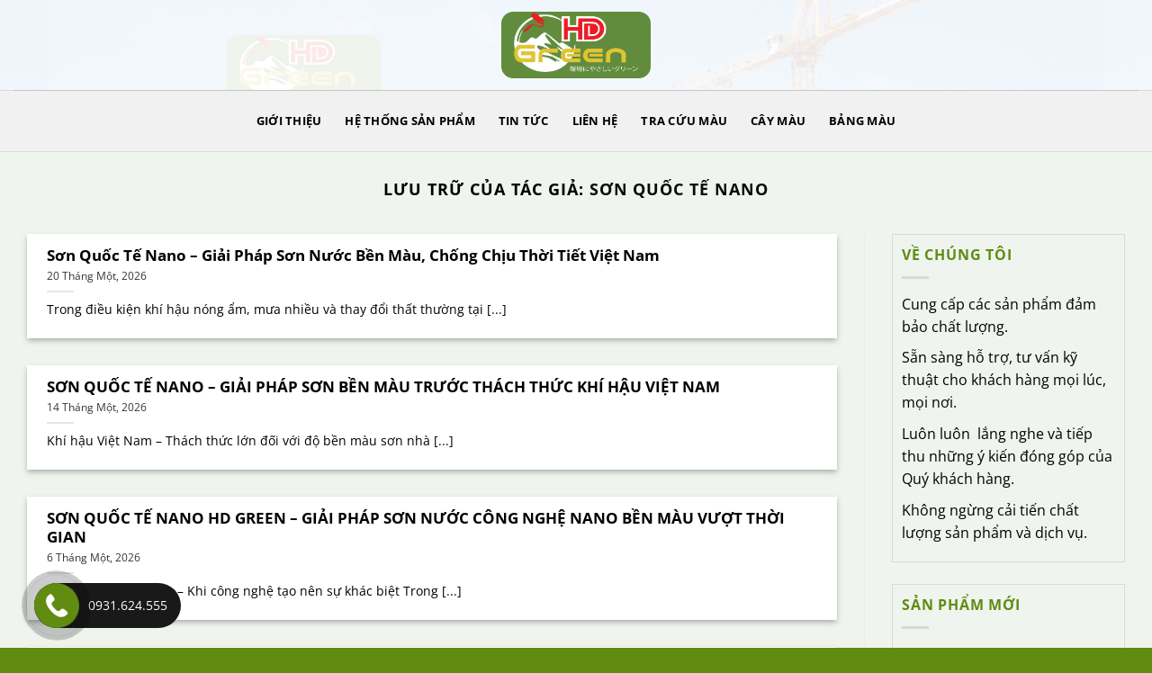

--- FILE ---
content_type: text/html; charset=UTF-8
request_url: https://sonhdgreen.com/author/admin/
body_size: 22210
content:
<!DOCTYPE html>
<html lang="vi" class="loading-site no-js">
<head>
	<meta charset="UTF-8" />
	<link rel="profile" href="https://gmpg.org/xfn/11" />
	<link rel="pingback" href="https://sonhdgreen.com/xmlrpc.php" />

	<script>(function(html){html.className = html.className.replace(/\bno-js\b/,'js')})(document.documentElement);</script>
<meta name='robots' content='index, follow, max-image-preview:large, max-snippet:-1, max-video-preview:-1' />
<meta name="viewport" content="width=device-width, initial-scale=1" />
	<!-- This site is optimized with the Yoast SEO Premium plugin v23.2 (Yoast SEO v25.6) - https://yoast.com/wordpress/plugins/seo/ -->
	<title>Sơn Quốc tế Nano, Tác giả tại CÔNG TY CỔ PHẦN SX SƠN QUỐC TẾ NANO HD</title>
	<link rel="canonical" href="https://sonhdgreen.com/author/admin/" />
	<link rel="next" href="https://sonhdgreen.com/author/admin/page/2/" />
	<meta property="og:locale" content="vi_VN" />
	<meta property="og:type" content="profile" />
	<meta property="og:title" content="Sơn Quốc tế Nano" />
	<meta property="og:url" content="https://sonhdgreen.com/author/admin/" />
	<meta property="og:site_name" content="CÔNG TY CỔ PHẦN SX SƠN QUỐC TẾ NANO HD" />
	<meta property="og:image" content="https://secure.gravatar.com/avatar/be16b23bde4a17391716feb64f217c60?s=500&d=mm&r=g" />
	<meta name="twitter:card" content="summary_large_image" />
	<script type="application/ld+json" class="yoast-schema-graph">{"@context":"https://schema.org","@graph":[{"@type":"ProfilePage","@id":"https://sonhdgreen.com/author/admin/","url":"https://sonhdgreen.com/author/admin/","name":"Sơn Quốc tế Nano, Tác giả tại CÔNG TY CỔ PHẦN SX SƠN QUỐC TẾ NANO HD","isPartOf":{"@id":"https://sonhdgreen.com/#website"},"breadcrumb":{"@id":"https://sonhdgreen.com/author/admin/#breadcrumb"},"inLanguage":"vi","potentialAction":[{"@type":"ReadAction","target":["https://sonhdgreen.com/author/admin/"]}]},{"@type":"BreadcrumbList","@id":"https://sonhdgreen.com/author/admin/#breadcrumb","itemListElement":[{"@type":"ListItem","position":1,"name":"Trang chủ","item":"https://sonhdgreen.com/"},{"@type":"ListItem","position":2,"name":"Lưu trữ cho Sơn Quốc tế Nano"}]},{"@type":"WebSite","@id":"https://sonhdgreen.com/#website","url":"https://sonhdgreen.com/","name":"CÔNG TY CỔ PHẦN SX SƠN QUỐC TẾ NANO HD","description":"Sơn sạch cho cuộc sống xanh","publisher":{"@id":"https://sonhdgreen.com/#organization"},"potentialAction":[{"@type":"SearchAction","target":{"@type":"EntryPoint","urlTemplate":"https://sonhdgreen.com/?s={search_term_string}"},"query-input":{"@type":"PropertyValueSpecification","valueRequired":true,"valueName":"search_term_string"}}],"inLanguage":"vi"},{"@type":"Organization","@id":"https://sonhdgreen.com/#organization","name":"CÔNG TY CỔ PHẦN SX SƠN QUỐC TẾ NANO HD","url":"https://sonhdgreen.com/","logo":{"@type":"ImageObject","inLanguage":"vi","@id":"https://sonhdgreen.com/#/schema/logo/image/","url":"https://sonhdgreen.com/wp-content/uploads/2024/09/cropped-LOGO-HD-1.png","contentUrl":"https://sonhdgreen.com/wp-content/uploads/2024/09/cropped-LOGO-HD-1.png","width":1136,"height":506,"caption":"CÔNG TY CỔ PHẦN SX SƠN QUỐC TẾ NANO HD"},"image":{"@id":"https://sonhdgreen.com/#/schema/logo/image/"}},{"@type":"Person","@id":"https://sonhdgreen.com/#/schema/person/d84b352b51ff09b9963d1de16da7ff86","name":"Sơn Quốc tế Nano","image":{"@type":"ImageObject","inLanguage":"vi","@id":"https://sonhdgreen.com/#/schema/person/image/","url":"https://secure.gravatar.com/avatar/be16b23bde4a17391716feb64f217c60?s=96&d=mm&r=g","contentUrl":"https://secure.gravatar.com/avatar/be16b23bde4a17391716feb64f217c60?s=96&d=mm&r=g","caption":"Sơn Quốc tế Nano"},"sameAs":["https://sonhdgreen.com"],"mainEntityOfPage":{"@id":"https://sonhdgreen.com/author/admin/"}}]}</script>
	<!-- / Yoast SEO Premium plugin. -->



<link rel='prefetch' href='https://sonhdgreen.com/wp-content/themes/flatsome/assets/js/flatsome.js?ver=8e60d746741250b4dd4e' />
<link rel='prefetch' href='https://sonhdgreen.com/wp-content/themes/flatsome/assets/js/chunk.slider.js?ver=3.19.4' />
<link rel='prefetch' href='https://sonhdgreen.com/wp-content/themes/flatsome/assets/js/chunk.popups.js?ver=3.19.4' />
<link rel='prefetch' href='https://sonhdgreen.com/wp-content/themes/flatsome/assets/js/chunk.tooltips.js?ver=3.19.4' />
<link rel='prefetch' href='https://sonhdgreen.com/wp-content/themes/flatsome/assets/js/woocommerce.js?ver=325ad20e90dbc8889310' />
<link rel="alternate" type="application/rss+xml" title="Dòng thông tin CÔNG TY CỔ PHẦN SX SƠN QUỐC TẾ NANO HD &raquo;" href="https://sonhdgreen.com/feed/" />
<link rel="alternate" type="application/rss+xml" title="CÔNG TY CỔ PHẦN SX SƠN QUỐC TẾ NANO HD &raquo; Dòng bình luận" href="https://sonhdgreen.com/comments/feed/" />
<link rel="alternate" type="application/rss+xml" title="Dòng thông tin: CÔNG TY CỔ PHẦN SX SƠN QUỐC TẾ NANO HD &raquo; bài viết bởi Sơn Quốc tế Nano" href="https://sonhdgreen.com/author/admin/feed/" />
<style id='wp-emoji-styles-inline-css' type='text/css'>

	img.wp-smiley, img.emoji {
		display: inline !important;
		border: none !important;
		box-shadow: none !important;
		height: 1em !important;
		width: 1em !important;
		margin: 0 0.07em !important;
		vertical-align: -0.1em !important;
		background: none !important;
		padding: 0 !important;
	}
</style>
<style id='wp-block-library-inline-css' type='text/css'>
:root{--wp-admin-theme-color:#007cba;--wp-admin-theme-color--rgb:0,124,186;--wp-admin-theme-color-darker-10:#006ba1;--wp-admin-theme-color-darker-10--rgb:0,107,161;--wp-admin-theme-color-darker-20:#005a87;--wp-admin-theme-color-darker-20--rgb:0,90,135;--wp-admin-border-width-focus:2px;--wp-block-synced-color:#7a00df;--wp-block-synced-color--rgb:122,0,223;--wp-bound-block-color:var(--wp-block-synced-color)}@media (min-resolution:192dpi){:root{--wp-admin-border-width-focus:1.5px}}.wp-element-button{cursor:pointer}:root{--wp--preset--font-size--normal:16px;--wp--preset--font-size--huge:42px}:root .has-very-light-gray-background-color{background-color:#eee}:root .has-very-dark-gray-background-color{background-color:#313131}:root .has-very-light-gray-color{color:#eee}:root .has-very-dark-gray-color{color:#313131}:root .has-vivid-green-cyan-to-vivid-cyan-blue-gradient-background{background:linear-gradient(135deg,#00d084,#0693e3)}:root .has-purple-crush-gradient-background{background:linear-gradient(135deg,#34e2e4,#4721fb 50%,#ab1dfe)}:root .has-hazy-dawn-gradient-background{background:linear-gradient(135deg,#faaca8,#dad0ec)}:root .has-subdued-olive-gradient-background{background:linear-gradient(135deg,#fafae1,#67a671)}:root .has-atomic-cream-gradient-background{background:linear-gradient(135deg,#fdd79a,#004a59)}:root .has-nightshade-gradient-background{background:linear-gradient(135deg,#330968,#31cdcf)}:root .has-midnight-gradient-background{background:linear-gradient(135deg,#020381,#2874fc)}.has-regular-font-size{font-size:1em}.has-larger-font-size{font-size:2.625em}.has-normal-font-size{font-size:var(--wp--preset--font-size--normal)}.has-huge-font-size{font-size:var(--wp--preset--font-size--huge)}.has-text-align-center{text-align:center}.has-text-align-left{text-align:left}.has-text-align-right{text-align:right}#end-resizable-editor-section{display:none}.aligncenter{clear:both}.items-justified-left{justify-content:flex-start}.items-justified-center{justify-content:center}.items-justified-right{justify-content:flex-end}.items-justified-space-between{justify-content:space-between}.screen-reader-text{border:0;clip:rect(1px,1px,1px,1px);clip-path:inset(50%);height:1px;margin:-1px;overflow:hidden;padding:0;position:absolute;width:1px;word-wrap:normal!important}.screen-reader-text:focus{background-color:#ddd;clip:auto!important;clip-path:none;color:#444;display:block;font-size:1em;height:auto;left:5px;line-height:normal;padding:15px 23px 14px;text-decoration:none;top:5px;width:auto;z-index:100000}html :where(.has-border-color){border-style:solid}html :where([style*=border-top-color]){border-top-style:solid}html :where([style*=border-right-color]){border-right-style:solid}html :where([style*=border-bottom-color]){border-bottom-style:solid}html :where([style*=border-left-color]){border-left-style:solid}html :where([style*=border-width]){border-style:solid}html :where([style*=border-top-width]){border-top-style:solid}html :where([style*=border-right-width]){border-right-style:solid}html :where([style*=border-bottom-width]){border-bottom-style:solid}html :where([style*=border-left-width]){border-left-style:solid}html :where(img[class*=wp-image-]){height:auto;max-width:100%}:where(figure){margin:0 0 1em}html :where(.is-position-sticky){--wp-admin--admin-bar--position-offset:var(--wp-admin--admin-bar--height,0px)}@media screen and (max-width:600px){html :where(.is-position-sticky){--wp-admin--admin-bar--position-offset:0px}}
</style>
<style id='woocommerce-inline-inline-css' type='text/css'>
.woocommerce form .form-row .required { visibility: visible; }
</style>
<link rel='stylesheet' id='brands-styles-css' href='https://sonhdgreen.com/wp-content/plugins/woocommerce/assets/css/brands.css?ver=9.8.6' type='text/css' media='all' />
<link rel='stylesheet' id='flatsome-main-css' href='https://sonhdgreen.com/wp-content/themes/flatsome/assets/css/flatsome.css?ver=3.19.4' type='text/css' media='all' />
<style id='flatsome-main-inline-css' type='text/css'>
@font-face {
				font-family: "fl-icons";
				font-display: block;
				src: url(https://sonhdgreen.com/wp-content/themes/flatsome/assets/css/icons/fl-icons.eot?v=3.19.4);
				src:
					url(https://sonhdgreen.com/wp-content/themes/flatsome/assets/css/icons/fl-icons.eot#iefix?v=3.19.4) format("embedded-opentype"),
					url(https://sonhdgreen.com/wp-content/themes/flatsome/assets/css/icons/fl-icons.woff2?v=3.19.4) format("woff2"),
					url(https://sonhdgreen.com/wp-content/themes/flatsome/assets/css/icons/fl-icons.ttf?v=3.19.4) format("truetype"),
					url(https://sonhdgreen.com/wp-content/themes/flatsome/assets/css/icons/fl-icons.woff?v=3.19.4) format("woff"),
					url(https://sonhdgreen.com/wp-content/themes/flatsome/assets/css/icons/fl-icons.svg?v=3.19.4#fl-icons) format("svg");
			}
</style>
<link rel='stylesheet' id='flatsome-shop-css' href='https://sonhdgreen.com/wp-content/themes/flatsome/assets/css/flatsome-shop.css?ver=3.19.4' type='text/css' media='all' />
<link rel='stylesheet' id='flatsome-style-css' href='https://sonhdgreen.com/wp-content/themes/flatsome/style.css?ver=3.19.4' type='text/css' media='all' />
<script type="text/javascript">
            window._nslDOMReady = function (callback) {
                if ( document.readyState === "complete" || document.readyState === "interactive" ) {
                    callback();
                } else {
                    document.addEventListener( "DOMContentLoaded", callback );
                }
            };
            </script><script type="text/javascript" src="https://sonhdgreen.com/wp-includes/js/jquery/jquery.min.js?ver=3.7.1" id="jquery-core-js"></script>
<script type="text/javascript" src="https://sonhdgreen.com/wp-includes/js/jquery/jquery-migrate.min.js?ver=3.4.1" id="jquery-migrate-js"></script>
<script type="text/javascript" src="https://sonhdgreen.com/wp-content/plugins/woocommerce/assets/js/jquery-blockui/jquery.blockUI.min.js?ver=2.7.0-wc.9.8.6" id="jquery-blockui-js" data-wp-strategy="defer"></script>
<script type="text/javascript" id="wc-add-to-cart-js-extra">
/* <![CDATA[ */
var wc_add_to_cart_params = {"ajax_url":"\/wp-admin\/admin-ajax.php","wc_ajax_url":"\/?wc-ajax=%%endpoint%%","i18n_view_cart":"Xem gi\u1ecf h\u00e0ng","cart_url":"https:\/\/sonhdgreen.com\/cart\/","is_cart":"","cart_redirect_after_add":"no"};
/* ]]> */
</script>
<script type="text/javascript" src="https://sonhdgreen.com/wp-content/plugins/woocommerce/assets/js/frontend/add-to-cart.min.js?ver=9.8.6" id="wc-add-to-cart-js" defer="defer" data-wp-strategy="defer"></script>
<script type="text/javascript" src="https://sonhdgreen.com/wp-content/plugins/woocommerce/assets/js/js-cookie/js.cookie.min.js?ver=2.1.4-wc.9.8.6" id="js-cookie-js" data-wp-strategy="defer"></script>
<link rel="https://api.w.org/" href="https://sonhdgreen.com/wp-json/" /><link rel="alternate" title="JSON" type="application/json" href="https://sonhdgreen.com/wp-json/wp/v2/users/1" /><link rel="EditURI" type="application/rsd+xml" title="RSD" href="https://sonhdgreen.com/xmlrpc.php?rsd" />
<meta name="generator" content="WordPress 6.6.4" />
<meta name="generator" content="WooCommerce 9.8.6" />
	<noscript><style>.woocommerce-product-gallery{ opacity: 1 !important; }</style></noscript>
	<meta name="generator" content="Elementor 3.34.2; features: e_font_icon_svg, additional_custom_breakpoints; settings: css_print_method-external, google_font-enabled, font_display-swap">
			<style>
				.e-con.e-parent:nth-of-type(n+4):not(.e-lazyloaded):not(.e-no-lazyload),
				.e-con.e-parent:nth-of-type(n+4):not(.e-lazyloaded):not(.e-no-lazyload) * {
					background-image: none !important;
				}
				@media screen and (max-height: 1024px) {
					.e-con.e-parent:nth-of-type(n+3):not(.e-lazyloaded):not(.e-no-lazyload),
					.e-con.e-parent:nth-of-type(n+3):not(.e-lazyloaded):not(.e-no-lazyload) * {
						background-image: none !important;
					}
				}
				@media screen and (max-height: 640px) {
					.e-con.e-parent:nth-of-type(n+2):not(.e-lazyloaded):not(.e-no-lazyload),
					.e-con.e-parent:nth-of-type(n+2):not(.e-lazyloaded):not(.e-no-lazyload) * {
						background-image: none !important;
					}
				}
			</style>
			<link rel="icon" href="https://sonhdgreen.com/wp-content/uploads/2020/08/cropped-e4c4c08360e89fb6c6f9-removebg-preview-32x32.png" sizes="32x32" />
<link rel="icon" href="https://sonhdgreen.com/wp-content/uploads/2020/08/cropped-e4c4c08360e89fb6c6f9-removebg-preview-192x192.png" sizes="192x192" />
<link rel="apple-touch-icon" href="https://sonhdgreen.com/wp-content/uploads/2020/08/cropped-e4c4c08360e89fb6c6f9-removebg-preview-180x180.png" />
<meta name="msapplication-TileImage" content="https://sonhdgreen.com/wp-content/uploads/2020/08/cropped-e4c4c08360e89fb6c6f9-removebg-preview-270x270.png" />
<style id="custom-css" type="text/css">:root {--primary-color: #5f8c11;--fs-color-primary: #5f8c11;--fs-color-secondary: #50612b;--fs-color-success: #7a9c59;--fs-color-alert: #94c957;--fs-experimental-link-color: #0a0a0a;--fs-experimental-link-color-hover: #5f8c11;}.tooltipster-base {--tooltip-color: #fff;--tooltip-bg-color: #50612b;}.off-canvas-right .mfp-content, .off-canvas-left .mfp-content {--drawer-width: 300px;}.off-canvas .mfp-content.off-canvas-cart {--drawer-width: 360px;}.container-width, .full-width .ubermenu-nav, .container, .row{max-width: 1250px}.row.row-collapse{max-width: 1220px}.row.row-small{max-width: 1242.5px}.row.row-large{max-width: 1280px}.header-main{height: 100px}#logo img{max-height: 100px}#logo{width:166px;}.header-bottom{min-height: 10px}.header-top{min-height: 30px}.transparent .header-main{height: 30px}.transparent #logo img{max-height: 30px}.has-transparent + .page-title:first-of-type,.has-transparent + #main > .page-title,.has-transparent + #main > div > .page-title,.has-transparent + #main .page-header-wrapper:first-of-type .page-title{padding-top: 80px;}.header.show-on-scroll,.stuck .header-main{height:70px!important}.stuck #logo img{max-height: 70px!important}.search-form{ width: 100%;}.header-bg-color {background-color: rgba(255,255,255,0.9)}.header-bg-image {background-image: url('https://sonhdgreen.com/wp-content/uploads/2024/09/yyryr.png');}.header-bg-image {background-repeat: repeat-x;}.header-bottom {background-color: #f1f1f1}.header-main .nav > li > a{line-height: 21px }.stuck .header-main .nav > li > a{line-height: 50px }.header-bottom-nav > li > a{line-height: 47px }@media (max-width: 549px) {.header-main{height: 90px}#logo img{max-height: 90px}}.nav-dropdown-has-arrow.nav-dropdown-has-border li.has-dropdown:before{border-bottom-color: #ffffff;}.nav .nav-dropdown{border-color: #ffffff }.nav-dropdown{font-size:100%}.blog-wrapper{background-color: rgba(197,214,197,0.28);}body{font-family: "Open Sans", sans-serif;}body {font-weight: 400;font-style: normal;}.nav > li > a {font-family: "Open Sans", sans-serif;}.mobile-sidebar-levels-2 .nav > li > ul > li > a {font-family: "Open Sans", sans-serif;}.nav > li > a,.mobile-sidebar-levels-2 .nav > li > ul > li > a {font-weight: 700;font-style: normal;}h1,h2,h3,h4,h5,h6,.heading-font, .off-canvas-center .nav-sidebar.nav-vertical > li > a{font-family: "Open Sans", sans-serif;}h1,h2,h3,h4,h5,h6,.heading-font,.banner h1,.banner h2 {font-weight: 700;font-style: normal;}.alt-font{font-family: "Open Sans", sans-serif;}.alt-font {font-weight: 400!important;font-style: normal!important;}@media screen and (min-width: 550px){.products .box-vertical .box-image{min-width: 247px!important;width: 247px!important;}}.footer-2{background-color: rgba(206,83,22,0.77)}.absolute-footer, html{background-color: #5f8c11}.nav-vertical-fly-out > li + li {border-top-width: 1px; border-top-style: solid;}/* Custom CSS */.mobile-hide{margin-left:20px;width: 100%;}body{color:black !important;}.goidien {text-decoration: none;background: #5F8C11;padding: 10px;font-size: 15px;text-transform: uppercase;color: #fff;font-weight: 700;display: inline-block; border-radius:5px;text-align: center;margin-bottom: 20px;margin-top: 10px;}#row-259950349{border:2px dashed rgb(95, 140, 17)}.goidien:hover{color:white !important;}.full-width .ubermenu-nav, .container, .row {max-width: 1300px !important;}#custom_html-5{ border: none !important; }#facebook_page_plugin_widget-3, #custom_html-8, #custom_html-3 {/* margin-bottom: 1.5em; */ border: none !important;}.title-overlay {background:rgb(95, 140, 17)}.box-text-products .name.product-title a {overflow: hidden;text-overflow: ellipsis;-webkit-line-clamp: 1;display: -webkit-box;-webkit-box-orient: vertical;min-height: 0px;margin: 0;}.zoom-button{display:none !important;}h1, h2, h3, h4, h5, h6{color:black;}.item__name {font-weight: 500;font-size: 1.78571em;line-height: 1.2em;font-family: "Montserrat";color: #232323;position: relative;padding-bottom: 0.4em;margin-bottom: 0.36em;}.item__des {font-size: 1em;line-height: 1.14286em;letter-spacing: 0.05em;color: #232323;}.item__info p {color: #232323;}.color_detail__color-board .overview__inner {display: flex;height: 12.28571em;align-items: flex-end;padding: 15px 17px;display: none !important;}.color_detail__color-board .overview {width: 100%;display: none;margin-top: 5px;display: none !important;} .item__name:before {content: '';width: 1.36em;height: 1px;background-color: #D6B96F;position: absolute;bottom: 0;left: 0;}.nav>li>a, .nav-dropdown>li>a, .nav-column>li>a {color: black;font-weight: 600;}.nav .nav-dropdown {border-color: #ffffff;border-top: 3px solid rgb(95, 140, 17);}.nav-dropdown-simple .nav-column li>a:hover, .nav-dropdown.nav-dropdown-simple>li>a:hover {background-color: rgb(95, 140, 17);color: white;}.header-bottom {z-index: 9;position: relative;min-height: 35px;border-top: 1px solid #dadada;border-bottom: 1px solid #dadada;}.footer-2 {background-color: #0a0a0a;border-top: 3px solid rgb(95, 140, 17);}.section-title-normal span {margin-right: 15px;padding-bottom: 7.5px;border-bottom: 2px solid rgb(95, 140, 17);margin-bottom: -2px;}.section-title i.icon-angle-right {margin-right: 0;margin-left: 5px;margin-top: 5px;}.section-title i {opacity: 1;margin-right: 0.5em;}.section-title a {display: block;padding-left: 15px;font-size: 14px;margin-left: auto;}.icon-box-img svg, .icon-box-img img {padding-top: .2em;width: 100%;border-radius: 50%;}.form-flat input:not([type="submit"]), .form-flat textarea, .form-flat select {background-color: white;box-shadow: none;border-color: rgb(95, 140, 17);color: black !important;border-radius: 0px;}.flatsome_recent_posts, .widget_text, .widget_recently_viewed_products, .widget_product_categories, #woocommerce_products-15 {display: block;border: 1px solid #dadada;padding: 10px;}.dark .form-flat input:not([type="submit"]), .dark .form-flat textarea, .dark .form-flat select, .nav-dark .form-flat input:not([type="submit"]), .nav-dark .form-flat textarea, .nav-dark .form-flat select {background-color:white;border-color: rgba(255,255,255,0.09);color: #FFF !important;}.dark .form-flat select option{color:white !important;}.nav-dark .form-flat select, .dark .form-flat select {background-image: aliceblue !important;}.widget-title ,.shop-sidebar {color: rgb(95, 140, 17) !important;}.color_detail__color-board .item__inner {height: 51px;position: relative;}.color_detail__color-board {display: flex;flex-wrap: wrap;margin: 0 -2px;}.color_detail__color-board .overview {width: 100%;display: none;margin-top: 5px;}.color_detail__color-board .overview__inner {display: flex;height: 12.28571em;align-items: flex-end;padding: 15px 17px;}.color_detail__page {font-size: 14px;}.color_detail__color-board .overview.light .overview__text {color: #666666;}.color_detail__color-board .overview__name {display: inline-block;font-weight: 500;padding-right: 1.42857em;}.color_detail__color-board .overview__code {display: inline-block;}.color_detail__color-board .item {width: 16.66667%;padding: 0 2px;margin-top: 5px;}.nf-form-fields-required{display:none;}.nf-form-content button, .nf-form-content input[type=button], .nf-form-content input[type=submit] {background: #333;border: 0;color: #f7f7f7;transition: all .5s;padding: 5px;}.label-new.menu-item > a:after{content:"Mới";}.label-hot.menu-item > a:after{content:"Thịnh hành";}.label-sale.menu-item > a:after{content:"Giảm giá";}.label-popular.menu-item > a:after{content:"Phổ biến";}</style><style id="kirki-inline-styles">/* cyrillic-ext */
@font-face {
  font-family: 'Open Sans';
  font-style: normal;
  font-weight: 400;
  font-stretch: 100%;
  font-display: swap;
  src: url(https://sonhdgreen.com/wp-content/fonts/open-sans/memvYaGs126MiZpBA-UvWbX2vVnXBbObj2OVTSKmu1aB.woff2) format('woff2');
  unicode-range: U+0460-052F, U+1C80-1C8A, U+20B4, U+2DE0-2DFF, U+A640-A69F, U+FE2E-FE2F;
}
/* cyrillic */
@font-face {
  font-family: 'Open Sans';
  font-style: normal;
  font-weight: 400;
  font-stretch: 100%;
  font-display: swap;
  src: url(https://sonhdgreen.com/wp-content/fonts/open-sans/memvYaGs126MiZpBA-UvWbX2vVnXBbObj2OVTSumu1aB.woff2) format('woff2');
  unicode-range: U+0301, U+0400-045F, U+0490-0491, U+04B0-04B1, U+2116;
}
/* greek-ext */
@font-face {
  font-family: 'Open Sans';
  font-style: normal;
  font-weight: 400;
  font-stretch: 100%;
  font-display: swap;
  src: url(https://sonhdgreen.com/wp-content/fonts/open-sans/memvYaGs126MiZpBA-UvWbX2vVnXBbObj2OVTSOmu1aB.woff2) format('woff2');
  unicode-range: U+1F00-1FFF;
}
/* greek */
@font-face {
  font-family: 'Open Sans';
  font-style: normal;
  font-weight: 400;
  font-stretch: 100%;
  font-display: swap;
  src: url(https://sonhdgreen.com/wp-content/fonts/open-sans/memvYaGs126MiZpBA-UvWbX2vVnXBbObj2OVTSymu1aB.woff2) format('woff2');
  unicode-range: U+0370-0377, U+037A-037F, U+0384-038A, U+038C, U+038E-03A1, U+03A3-03FF;
}
/* hebrew */
@font-face {
  font-family: 'Open Sans';
  font-style: normal;
  font-weight: 400;
  font-stretch: 100%;
  font-display: swap;
  src: url(https://sonhdgreen.com/wp-content/fonts/open-sans/memvYaGs126MiZpBA-UvWbX2vVnXBbObj2OVTS2mu1aB.woff2) format('woff2');
  unicode-range: U+0307-0308, U+0590-05FF, U+200C-2010, U+20AA, U+25CC, U+FB1D-FB4F;
}
/* math */
@font-face {
  font-family: 'Open Sans';
  font-style: normal;
  font-weight: 400;
  font-stretch: 100%;
  font-display: swap;
  src: url(https://sonhdgreen.com/wp-content/fonts/open-sans/memvYaGs126MiZpBA-UvWbX2vVnXBbObj2OVTVOmu1aB.woff2) format('woff2');
  unicode-range: U+0302-0303, U+0305, U+0307-0308, U+0310, U+0312, U+0315, U+031A, U+0326-0327, U+032C, U+032F-0330, U+0332-0333, U+0338, U+033A, U+0346, U+034D, U+0391-03A1, U+03A3-03A9, U+03B1-03C9, U+03D1, U+03D5-03D6, U+03F0-03F1, U+03F4-03F5, U+2016-2017, U+2034-2038, U+203C, U+2040, U+2043, U+2047, U+2050, U+2057, U+205F, U+2070-2071, U+2074-208E, U+2090-209C, U+20D0-20DC, U+20E1, U+20E5-20EF, U+2100-2112, U+2114-2115, U+2117-2121, U+2123-214F, U+2190, U+2192, U+2194-21AE, U+21B0-21E5, U+21F1-21F2, U+21F4-2211, U+2213-2214, U+2216-22FF, U+2308-230B, U+2310, U+2319, U+231C-2321, U+2336-237A, U+237C, U+2395, U+239B-23B7, U+23D0, U+23DC-23E1, U+2474-2475, U+25AF, U+25B3, U+25B7, U+25BD, U+25C1, U+25CA, U+25CC, U+25FB, U+266D-266F, U+27C0-27FF, U+2900-2AFF, U+2B0E-2B11, U+2B30-2B4C, U+2BFE, U+3030, U+FF5B, U+FF5D, U+1D400-1D7FF, U+1EE00-1EEFF;
}
/* symbols */
@font-face {
  font-family: 'Open Sans';
  font-style: normal;
  font-weight: 400;
  font-stretch: 100%;
  font-display: swap;
  src: url(https://sonhdgreen.com/wp-content/fonts/open-sans/memvYaGs126MiZpBA-UvWbX2vVnXBbObj2OVTUGmu1aB.woff2) format('woff2');
  unicode-range: U+0001-000C, U+000E-001F, U+007F-009F, U+20DD-20E0, U+20E2-20E4, U+2150-218F, U+2190, U+2192, U+2194-2199, U+21AF, U+21E6-21F0, U+21F3, U+2218-2219, U+2299, U+22C4-22C6, U+2300-243F, U+2440-244A, U+2460-24FF, U+25A0-27BF, U+2800-28FF, U+2921-2922, U+2981, U+29BF, U+29EB, U+2B00-2BFF, U+4DC0-4DFF, U+FFF9-FFFB, U+10140-1018E, U+10190-1019C, U+101A0, U+101D0-101FD, U+102E0-102FB, U+10E60-10E7E, U+1D2C0-1D2D3, U+1D2E0-1D37F, U+1F000-1F0FF, U+1F100-1F1AD, U+1F1E6-1F1FF, U+1F30D-1F30F, U+1F315, U+1F31C, U+1F31E, U+1F320-1F32C, U+1F336, U+1F378, U+1F37D, U+1F382, U+1F393-1F39F, U+1F3A7-1F3A8, U+1F3AC-1F3AF, U+1F3C2, U+1F3C4-1F3C6, U+1F3CA-1F3CE, U+1F3D4-1F3E0, U+1F3ED, U+1F3F1-1F3F3, U+1F3F5-1F3F7, U+1F408, U+1F415, U+1F41F, U+1F426, U+1F43F, U+1F441-1F442, U+1F444, U+1F446-1F449, U+1F44C-1F44E, U+1F453, U+1F46A, U+1F47D, U+1F4A3, U+1F4B0, U+1F4B3, U+1F4B9, U+1F4BB, U+1F4BF, U+1F4C8-1F4CB, U+1F4D6, U+1F4DA, U+1F4DF, U+1F4E3-1F4E6, U+1F4EA-1F4ED, U+1F4F7, U+1F4F9-1F4FB, U+1F4FD-1F4FE, U+1F503, U+1F507-1F50B, U+1F50D, U+1F512-1F513, U+1F53E-1F54A, U+1F54F-1F5FA, U+1F610, U+1F650-1F67F, U+1F687, U+1F68D, U+1F691, U+1F694, U+1F698, U+1F6AD, U+1F6B2, U+1F6B9-1F6BA, U+1F6BC, U+1F6C6-1F6CF, U+1F6D3-1F6D7, U+1F6E0-1F6EA, U+1F6F0-1F6F3, U+1F6F7-1F6FC, U+1F700-1F7FF, U+1F800-1F80B, U+1F810-1F847, U+1F850-1F859, U+1F860-1F887, U+1F890-1F8AD, U+1F8B0-1F8BB, U+1F8C0-1F8C1, U+1F900-1F90B, U+1F93B, U+1F946, U+1F984, U+1F996, U+1F9E9, U+1FA00-1FA6F, U+1FA70-1FA7C, U+1FA80-1FA89, U+1FA8F-1FAC6, U+1FACE-1FADC, U+1FADF-1FAE9, U+1FAF0-1FAF8, U+1FB00-1FBFF;
}
/* vietnamese */
@font-face {
  font-family: 'Open Sans';
  font-style: normal;
  font-weight: 400;
  font-stretch: 100%;
  font-display: swap;
  src: url(https://sonhdgreen.com/wp-content/fonts/open-sans/memvYaGs126MiZpBA-UvWbX2vVnXBbObj2OVTSCmu1aB.woff2) format('woff2');
  unicode-range: U+0102-0103, U+0110-0111, U+0128-0129, U+0168-0169, U+01A0-01A1, U+01AF-01B0, U+0300-0301, U+0303-0304, U+0308-0309, U+0323, U+0329, U+1EA0-1EF9, U+20AB;
}
/* latin-ext */
@font-face {
  font-family: 'Open Sans';
  font-style: normal;
  font-weight: 400;
  font-stretch: 100%;
  font-display: swap;
  src: url(https://sonhdgreen.com/wp-content/fonts/open-sans/memvYaGs126MiZpBA-UvWbX2vVnXBbObj2OVTSGmu1aB.woff2) format('woff2');
  unicode-range: U+0100-02BA, U+02BD-02C5, U+02C7-02CC, U+02CE-02D7, U+02DD-02FF, U+0304, U+0308, U+0329, U+1D00-1DBF, U+1E00-1E9F, U+1EF2-1EFF, U+2020, U+20A0-20AB, U+20AD-20C0, U+2113, U+2C60-2C7F, U+A720-A7FF;
}
/* latin */
@font-face {
  font-family: 'Open Sans';
  font-style: normal;
  font-weight: 400;
  font-stretch: 100%;
  font-display: swap;
  src: url(https://sonhdgreen.com/wp-content/fonts/open-sans/memvYaGs126MiZpBA-UvWbX2vVnXBbObj2OVTS-muw.woff2) format('woff2');
  unicode-range: U+0000-00FF, U+0131, U+0152-0153, U+02BB-02BC, U+02C6, U+02DA, U+02DC, U+0304, U+0308, U+0329, U+2000-206F, U+20AC, U+2122, U+2191, U+2193, U+2212, U+2215, U+FEFF, U+FFFD;
}
/* cyrillic-ext */
@font-face {
  font-family: 'Open Sans';
  font-style: normal;
  font-weight: 700;
  font-stretch: 100%;
  font-display: swap;
  src: url(https://sonhdgreen.com/wp-content/fonts/open-sans/memvYaGs126MiZpBA-UvWbX2vVnXBbObj2OVTSKmu1aB.woff2) format('woff2');
  unicode-range: U+0460-052F, U+1C80-1C8A, U+20B4, U+2DE0-2DFF, U+A640-A69F, U+FE2E-FE2F;
}
/* cyrillic */
@font-face {
  font-family: 'Open Sans';
  font-style: normal;
  font-weight: 700;
  font-stretch: 100%;
  font-display: swap;
  src: url(https://sonhdgreen.com/wp-content/fonts/open-sans/memvYaGs126MiZpBA-UvWbX2vVnXBbObj2OVTSumu1aB.woff2) format('woff2');
  unicode-range: U+0301, U+0400-045F, U+0490-0491, U+04B0-04B1, U+2116;
}
/* greek-ext */
@font-face {
  font-family: 'Open Sans';
  font-style: normal;
  font-weight: 700;
  font-stretch: 100%;
  font-display: swap;
  src: url(https://sonhdgreen.com/wp-content/fonts/open-sans/memvYaGs126MiZpBA-UvWbX2vVnXBbObj2OVTSOmu1aB.woff2) format('woff2');
  unicode-range: U+1F00-1FFF;
}
/* greek */
@font-face {
  font-family: 'Open Sans';
  font-style: normal;
  font-weight: 700;
  font-stretch: 100%;
  font-display: swap;
  src: url(https://sonhdgreen.com/wp-content/fonts/open-sans/memvYaGs126MiZpBA-UvWbX2vVnXBbObj2OVTSymu1aB.woff2) format('woff2');
  unicode-range: U+0370-0377, U+037A-037F, U+0384-038A, U+038C, U+038E-03A1, U+03A3-03FF;
}
/* hebrew */
@font-face {
  font-family: 'Open Sans';
  font-style: normal;
  font-weight: 700;
  font-stretch: 100%;
  font-display: swap;
  src: url(https://sonhdgreen.com/wp-content/fonts/open-sans/memvYaGs126MiZpBA-UvWbX2vVnXBbObj2OVTS2mu1aB.woff2) format('woff2');
  unicode-range: U+0307-0308, U+0590-05FF, U+200C-2010, U+20AA, U+25CC, U+FB1D-FB4F;
}
/* math */
@font-face {
  font-family: 'Open Sans';
  font-style: normal;
  font-weight: 700;
  font-stretch: 100%;
  font-display: swap;
  src: url(https://sonhdgreen.com/wp-content/fonts/open-sans/memvYaGs126MiZpBA-UvWbX2vVnXBbObj2OVTVOmu1aB.woff2) format('woff2');
  unicode-range: U+0302-0303, U+0305, U+0307-0308, U+0310, U+0312, U+0315, U+031A, U+0326-0327, U+032C, U+032F-0330, U+0332-0333, U+0338, U+033A, U+0346, U+034D, U+0391-03A1, U+03A3-03A9, U+03B1-03C9, U+03D1, U+03D5-03D6, U+03F0-03F1, U+03F4-03F5, U+2016-2017, U+2034-2038, U+203C, U+2040, U+2043, U+2047, U+2050, U+2057, U+205F, U+2070-2071, U+2074-208E, U+2090-209C, U+20D0-20DC, U+20E1, U+20E5-20EF, U+2100-2112, U+2114-2115, U+2117-2121, U+2123-214F, U+2190, U+2192, U+2194-21AE, U+21B0-21E5, U+21F1-21F2, U+21F4-2211, U+2213-2214, U+2216-22FF, U+2308-230B, U+2310, U+2319, U+231C-2321, U+2336-237A, U+237C, U+2395, U+239B-23B7, U+23D0, U+23DC-23E1, U+2474-2475, U+25AF, U+25B3, U+25B7, U+25BD, U+25C1, U+25CA, U+25CC, U+25FB, U+266D-266F, U+27C0-27FF, U+2900-2AFF, U+2B0E-2B11, U+2B30-2B4C, U+2BFE, U+3030, U+FF5B, U+FF5D, U+1D400-1D7FF, U+1EE00-1EEFF;
}
/* symbols */
@font-face {
  font-family: 'Open Sans';
  font-style: normal;
  font-weight: 700;
  font-stretch: 100%;
  font-display: swap;
  src: url(https://sonhdgreen.com/wp-content/fonts/open-sans/memvYaGs126MiZpBA-UvWbX2vVnXBbObj2OVTUGmu1aB.woff2) format('woff2');
  unicode-range: U+0001-000C, U+000E-001F, U+007F-009F, U+20DD-20E0, U+20E2-20E4, U+2150-218F, U+2190, U+2192, U+2194-2199, U+21AF, U+21E6-21F0, U+21F3, U+2218-2219, U+2299, U+22C4-22C6, U+2300-243F, U+2440-244A, U+2460-24FF, U+25A0-27BF, U+2800-28FF, U+2921-2922, U+2981, U+29BF, U+29EB, U+2B00-2BFF, U+4DC0-4DFF, U+FFF9-FFFB, U+10140-1018E, U+10190-1019C, U+101A0, U+101D0-101FD, U+102E0-102FB, U+10E60-10E7E, U+1D2C0-1D2D3, U+1D2E0-1D37F, U+1F000-1F0FF, U+1F100-1F1AD, U+1F1E6-1F1FF, U+1F30D-1F30F, U+1F315, U+1F31C, U+1F31E, U+1F320-1F32C, U+1F336, U+1F378, U+1F37D, U+1F382, U+1F393-1F39F, U+1F3A7-1F3A8, U+1F3AC-1F3AF, U+1F3C2, U+1F3C4-1F3C6, U+1F3CA-1F3CE, U+1F3D4-1F3E0, U+1F3ED, U+1F3F1-1F3F3, U+1F3F5-1F3F7, U+1F408, U+1F415, U+1F41F, U+1F426, U+1F43F, U+1F441-1F442, U+1F444, U+1F446-1F449, U+1F44C-1F44E, U+1F453, U+1F46A, U+1F47D, U+1F4A3, U+1F4B0, U+1F4B3, U+1F4B9, U+1F4BB, U+1F4BF, U+1F4C8-1F4CB, U+1F4D6, U+1F4DA, U+1F4DF, U+1F4E3-1F4E6, U+1F4EA-1F4ED, U+1F4F7, U+1F4F9-1F4FB, U+1F4FD-1F4FE, U+1F503, U+1F507-1F50B, U+1F50D, U+1F512-1F513, U+1F53E-1F54A, U+1F54F-1F5FA, U+1F610, U+1F650-1F67F, U+1F687, U+1F68D, U+1F691, U+1F694, U+1F698, U+1F6AD, U+1F6B2, U+1F6B9-1F6BA, U+1F6BC, U+1F6C6-1F6CF, U+1F6D3-1F6D7, U+1F6E0-1F6EA, U+1F6F0-1F6F3, U+1F6F7-1F6FC, U+1F700-1F7FF, U+1F800-1F80B, U+1F810-1F847, U+1F850-1F859, U+1F860-1F887, U+1F890-1F8AD, U+1F8B0-1F8BB, U+1F8C0-1F8C1, U+1F900-1F90B, U+1F93B, U+1F946, U+1F984, U+1F996, U+1F9E9, U+1FA00-1FA6F, U+1FA70-1FA7C, U+1FA80-1FA89, U+1FA8F-1FAC6, U+1FACE-1FADC, U+1FADF-1FAE9, U+1FAF0-1FAF8, U+1FB00-1FBFF;
}
/* vietnamese */
@font-face {
  font-family: 'Open Sans';
  font-style: normal;
  font-weight: 700;
  font-stretch: 100%;
  font-display: swap;
  src: url(https://sonhdgreen.com/wp-content/fonts/open-sans/memvYaGs126MiZpBA-UvWbX2vVnXBbObj2OVTSCmu1aB.woff2) format('woff2');
  unicode-range: U+0102-0103, U+0110-0111, U+0128-0129, U+0168-0169, U+01A0-01A1, U+01AF-01B0, U+0300-0301, U+0303-0304, U+0308-0309, U+0323, U+0329, U+1EA0-1EF9, U+20AB;
}
/* latin-ext */
@font-face {
  font-family: 'Open Sans';
  font-style: normal;
  font-weight: 700;
  font-stretch: 100%;
  font-display: swap;
  src: url(https://sonhdgreen.com/wp-content/fonts/open-sans/memvYaGs126MiZpBA-UvWbX2vVnXBbObj2OVTSGmu1aB.woff2) format('woff2');
  unicode-range: U+0100-02BA, U+02BD-02C5, U+02C7-02CC, U+02CE-02D7, U+02DD-02FF, U+0304, U+0308, U+0329, U+1D00-1DBF, U+1E00-1E9F, U+1EF2-1EFF, U+2020, U+20A0-20AB, U+20AD-20C0, U+2113, U+2C60-2C7F, U+A720-A7FF;
}
/* latin */
@font-face {
  font-family: 'Open Sans';
  font-style: normal;
  font-weight: 700;
  font-stretch: 100%;
  font-display: swap;
  src: url(https://sonhdgreen.com/wp-content/fonts/open-sans/memvYaGs126MiZpBA-UvWbX2vVnXBbObj2OVTS-muw.woff2) format('woff2');
  unicode-range: U+0000-00FF, U+0131, U+0152-0153, U+02BB-02BC, U+02C6, U+02DA, U+02DC, U+0304, U+0308, U+0329, U+2000-206F, U+20AC, U+2122, U+2191, U+2193, U+2212, U+2215, U+FEFF, U+FFFD;
}</style><meta name="generator" content="WP Rocket 3.17.2.1" data-wpr-features="wpr_desktop wpr_preload_links" /></head>

<body data-rsssl=1 class="archive author author-admin author-1 wp-custom-logo theme-flatsome woocommerce-no-js full-width lightbox nav-dropdown-has-shadow nav-dropdown-has-border elementor-default elementor-kit-1909">


<a class="skip-link screen-reader-text" href="#main">Chuyển đến nội dung</a>

<div data-rocket-location-hash="99bb46786fd5bd31bcd7bdc067ad247a" id="wrapper">

	
	<header data-rocket-location-hash="8cd2ef760cf5956582d03e973259bc0e" id="header" class="header has-sticky sticky-jump">
		<div data-rocket-location-hash="d53b06ca13945ed03e70ba4a94347bcf" class="header-wrapper">
			<div id="masthead" class="header-main show-logo-center hide-for-sticky">
      <div class="header-inner flex-row container logo-center medium-logo-center" role="navigation">

          <!-- Logo -->
          <div id="logo" class="flex-col logo">
            
<!-- Header logo -->
<a href="https://sonhdgreen.com/" title="CÔNG TY CỔ PHẦN SX SƠN QUỐC TẾ NANO HD - Sơn sạch cho cuộc sống xanh" rel="home">
		<img fetchpriority="high" width="1020" height="454" src="https://sonhdgreen.com/wp-content/uploads/2024/09/LOGO-HD-1.png" class="header_logo header-logo" alt="CÔNG TY CỔ PHẦN SX SƠN QUỐC TẾ NANO HD"/><img  width="1020" height="454" src="https://sonhdgreen.com/wp-content/uploads/2024/09/cropped-LOGO-HD-1.png" class="header-logo-dark" alt="CÔNG TY CỔ PHẦN SX SƠN QUỐC TẾ NANO HD"/></a>
          </div>

          <!-- Mobile Left Elements -->
          <div class="flex-col show-for-medium flex-left">
            <ul class="mobile-nav nav nav-left ">
                          </ul>
          </div>

          <!-- Left Elements -->
          <div class="flex-col hide-for-medium flex-left
            ">
            <ul class="header-nav header-nav-main nav nav-left  nav-uppercase" >
                          </ul>
          </div>

          <!-- Right Elements -->
          <div class="flex-col hide-for-medium flex-right">
            <ul class="header-nav header-nav-main nav nav-right  nav-uppercase">
                          </ul>
          </div>

          <!-- Mobile Right Elements -->
          <div class="flex-col show-for-medium flex-right">
            <ul class="mobile-nav nav nav-right ">
                          </ul>
          </div>

      </div>

            <div class="container"><div class="top-divider full-width"></div></div>
      </div>
<div id="wide-nav" class="header-bottom wide-nav flex-has-center">
    <div class="flex-row container">

            
                        <div class="flex-col hide-for-medium flex-center">
                <ul class="nav header-nav header-bottom-nav nav-center  nav-spacing-xlarge nav-uppercase">
                    <li id="menu-item-341" class="menu-item menu-item-type-post_type menu-item-object-page menu-item-341 menu-item-design-default"><a href="https://sonhdgreen.com/gioi-thieu/" class="nav-top-link">GIỚI THIỆU</a></li>
<li id="menu-item-342" class="menu-item menu-item-type-post_type menu-item-object-page menu-item-342 menu-item-design-default"><a href="https://sonhdgreen.com/san-pham/" class="nav-top-link">HỆ THỐNG SẢN PHẨM</a></li>
<li id="menu-item-1326" class="menu-item menu-item-type-taxonomy menu-item-object-category menu-item-1326 menu-item-design-default"><a href="https://sonhdgreen.com/category/tin-tuc/" class="nav-top-link">TIN TỨC</a></li>
<li id="menu-item-345" class="menu-item menu-item-type-post_type menu-item-object-page menu-item-345 menu-item-design-default"><a href="https://sonhdgreen.com/lien-he/" class="nav-top-link">LIÊN HỆ</a></li>
<li id="menu-item-1077" class="menu-item menu-item-type-post_type menu-item-object-page menu-item-1077 menu-item-design-default"><a href="https://sonhdgreen.com/tra-cuu-mau/" class="nav-top-link">TRA CỨU MÀU</a></li>
<li id="menu-item-2201" class="menu-item menu-item-type-post_type menu-item-object-page menu-item-2201 menu-item-design-default"><a href="https://sonhdgreen.com/cay-mau-2/" class="nav-top-link">CÂY MÀU</a></li>
<li id="menu-item-1090" class="menu-item menu-item-type-post_type menu-item-object-page menu-item-1090 menu-item-design-default"><a href="https://sonhdgreen.com/bang-mau-3/" class="nav-top-link">BẢNG MÀU</a></li>
                </ul>
            </div>
            
            
                          <div class="flex-col show-for-medium flex-grow">
                  <ul class="nav header-bottom-nav nav-center mobile-nav  nav-spacing-xlarge nav-uppercase">
                      <li class="menu-item menu-item-type-post_type menu-item-object-page menu-item-341 menu-item-design-default"><a href="https://sonhdgreen.com/gioi-thieu/" class="nav-top-link">GIỚI THIỆU</a></li>
<li class="menu-item menu-item-type-post_type menu-item-object-page menu-item-342 menu-item-design-default"><a href="https://sonhdgreen.com/san-pham/" class="nav-top-link">HỆ THỐNG SẢN PHẨM</a></li>
<li class="menu-item menu-item-type-taxonomy menu-item-object-category menu-item-1326 menu-item-design-default"><a href="https://sonhdgreen.com/category/tin-tuc/" class="nav-top-link">TIN TỨC</a></li>
<li class="menu-item menu-item-type-post_type menu-item-object-page menu-item-345 menu-item-design-default"><a href="https://sonhdgreen.com/lien-he/" class="nav-top-link">LIÊN HỆ</a></li>
<li class="menu-item menu-item-type-post_type menu-item-object-page menu-item-1077 menu-item-design-default"><a href="https://sonhdgreen.com/tra-cuu-mau/" class="nav-top-link">TRA CỨU MÀU</a></li>
<li class="menu-item menu-item-type-post_type menu-item-object-page menu-item-2201 menu-item-design-default"><a href="https://sonhdgreen.com/cay-mau-2/" class="nav-top-link">CÂY MÀU</a></li>
<li class="menu-item menu-item-type-post_type menu-item-object-page menu-item-1090 menu-item-design-default"><a href="https://sonhdgreen.com/bang-mau-3/" class="nav-top-link">BẢNG MÀU</a></li>
                  </ul>
              </div>
            
    </div>
</div>

<div class="header-bg-container fill"><div class="header-bg-image fill"></div><div class="header-bg-color fill"></div></div>		</div>
	</header>

	
	<main data-rocket-location-hash="bd73b599510e3c4ba22a673838291c53" id="main" class="">

<div data-rocket-location-hash="96f8cbc7ec461a3a43dff75427866d41" id="content" class="blog-wrapper blog-archive page-wrapper">
		<header class="archive-page-header">
	<div class="row">
	<div class="large-12 text-center col">
	<h1 class="page-title is-large uppercase">
		Lưu trữ của tác giả: <span class="vcard"><a class="url fn n" href="https://sonhdgreen.com/author/admin/" title="Sơn Quốc tế Nano" rel="me">Sơn Quốc tế Nano</a></span>	</h1>
		</div>
	</div>
</header>


<div class="row row-large row-divided ">

	<div class="large-9 col">
			<div id="post-list">
		
		
  
    <div class="row large-columns-1 medium-columns- small-columns-1 has-shadow row-box-shadow-2 row-box-shadow-1-hover" >
  <div class="col post-item" >
			<div class="col-inner">
				<div class="box box-vertical box-text-bottom box-blog-post has-hover">
          					<div class="box-text text-left" >
					<div class="box-text-inner blog-post-inner">

					
										<h5 class="post-title is-large ">
						<a href="https://sonhdgreen.com/2026/01/20/son-quoc-te-nano-giai-phap-son-nuoc-ben-mau-chong-chiu-thoi-tiet-viet-nam/" class="plain">Sơn Quốc Tế Nano – Giải Pháp Sơn Nước Bền Màu, Chống Chịu Thời Tiết Việt Nam</a>
					</h5>
					<div class="post-meta is-small op-8">20 Tháng Một, 2026</div>					<div class="is-divider"></div>
										<p class="from_the_blog_excerpt ">
						Trong điều kiện khí hậu nóng ẩm, mưa nhiều và thay đổi thất thường tại [...]					</p>
					                    
					
					
					</div>
					</div>
									</div>
			</div>
		</div><div class="col post-item" >
			<div class="col-inner">
				<div class="box box-vertical box-text-bottom box-blog-post has-hover">
          					<div class="box-text text-left" >
					<div class="box-text-inner blog-post-inner">

					
										<h5 class="post-title is-large ">
						<a href="https://sonhdgreen.com/2026/01/14/son-quoc-te-nano-giai-phap-son-ben-mau-truoc-thach-thuc-khi-hau-viet-nam/" class="plain">SƠN QUỐC TẾ NANO &#8211; GIẢI PHÁP SƠN BỀN MÀU TRƯỚC THÁCH THỨC KHÍ HẬU VIỆT NAM</a>
					</h5>
					<div class="post-meta is-small op-8">14 Tháng Một, 2026</div>					<div class="is-divider"></div>
										<p class="from_the_blog_excerpt ">
						Khí hậu Việt Nam – Thách thức lớn đối với độ bền màu sơn nhà [...]					</p>
					                    
					
					
					</div>
					</div>
									</div>
			</div>
		</div><div class="col post-item" >
			<div class="col-inner">
				<div class="box box-vertical box-text-bottom box-blog-post has-hover">
          					<div class="box-text text-left" >
					<div class="box-text-inner blog-post-inner">

					
										<h5 class="post-title is-large ">
						<a href="https://sonhdgreen.com/2026/01/06/son-quoc-te-nano-hd-green-giai-phap-son-nuoc-cong-nghe-nano-ben-mau-vuot-thoi-gian/" class="plain">SƠN QUỐC TẾ NANO HD GREEN &#8211; GIẢI PHÁP SƠN NƯỚC CÔNG NGHỆ NANO BỀN MÀU VƯỢT THỜI GIAN</a>
					</h5>
					<div class="post-meta is-small op-8">6 Tháng Một, 2026</div>					<div class="is-divider"></div>
										<p class="from_the_blog_excerpt ">
						1. Sơn Quốc Tế Nano – Khi công nghệ tạo nên sự khác biệt Trong [...]					</p>
					                    
					
					
					</div>
					</div>
									</div>
			</div>
		</div><div class="col post-item" >
			<div class="col-inner">
				<div class="box box-vertical box-text-bottom box-blog-post has-hover">
          					<div class="box-text text-left" >
					<div class="box-text-inner blog-post-inner">

					
										<h5 class="post-title is-large ">
						<a href="https://sonhdgreen.com/2025/12/29/son-nuoc-chat-luong-cao-giai-phap-bao-ve-ngoi-nha-ben-dep-theo-thoi-gian/" class="plain">Sơn Nước Chất Lượng Cao – Giải Pháp Bảo Vệ Ngôi Nhà Bền Đẹp Theo Thời Gian</a>
					</h5>
					<div class="post-meta is-small op-8">29 Tháng mười hai, 2025</div>					<div class="is-divider"></div>
										<p class="from_the_blog_excerpt ">
						1. Sơn nước – Yếu tố quan trọng quyết định chất lượng công trình Sơn [...]					</p>
					                    
					
					
					</div>
					</div>
									</div>
			</div>
		</div><div class="col post-item" >
			<div class="col-inner">
				<div class="box box-vertical box-text-bottom box-blog-post has-hover">
          					<div class="box-text text-left" >
					<div class="box-text-inner blog-post-inner">

					
										<h5 class="post-title is-large ">
						<a href="https://sonhdgreen.com/2025/12/18/son-nuoc-cao-cap-giai-phap-ben-dep-cho-moi-cong-trinh/" class="plain">Sơn Nước Cao Cấp – Giải Pháp Bền Đẹp Cho Mọi Công Trình</a>
					</h5>
					<div class="post-meta is-small op-8">18 Tháng mười hai, 2025</div>					<div class="is-divider"></div>
										<p class="from_the_blog_excerpt ">
						1. Vì sao nên lựa chọn sơn nước chất lượng cao? Sơn nước không chỉ [...]					</p>
					                    
					
					
					</div>
					</div>
									</div>
			</div>
		</div><div class="col post-item" >
			<div class="col-inner">
				<div class="box box-vertical box-text-bottom box-blog-post has-hover">
          					<div class="box-text text-left" >
					<div class="box-text-inner blog-post-inner">

					
										<h5 class="post-title is-large ">
						<a href="https://sonhdgreen.com/2025/12/12/bi-quyet-chon-son-nuoc-chat-luong-cho-ngoi-nha-ben-dep-theo-thoi-gian/" class="plain">BÍ QUYẾT CHỌN SƠN NƯỚC CHẤT LƯỢNG CHO NGÔI NHÀ BỀN ĐẸP THEO THỜI GIAN</a>
					</h5>
					<div class="post-meta is-small op-8">12 Tháng mười hai, 2025</div>					<div class="is-divider"></div>
										<p class="from_the_blog_excerpt ">
						1. Sơn nước chất lượng – Yếu tố quyết định vẻ đẹp và tuổi thọ [...]					</p>
					                    
					
					
					</div>
					</div>
									</div>
			</div>
		</div><div class="col post-item" >
			<div class="col-inner">
				<div class="box box-vertical box-text-bottom box-blog-post has-hover">
            					<div class="box-image" style="width:40%;">
  						<div class="image-cover" style="padding-top:56%;">
							<a href="https://sonhdgreen.com/2025/09/09/huong-dan-cach-ve-sinh-tuong-truoc-khi-son-sieu-chi-tiet/" class="plain" aria-label="Hướng dẫn cách vệ sinh tường trước khi sơn [Siêu chi tiết]">
								<img width="400" height="400" src="https://sonhdgreen.com/wp-content/uploads/2024/11/222-400x400.png" class="attachment-medium size-medium wp-post-image" alt="" decoding="async" srcset="https://sonhdgreen.com/wp-content/uploads/2024/11/222-400x400.png 400w, https://sonhdgreen.com/wp-content/uploads/2024/11/222-800x800.png 800w, https://sonhdgreen.com/wp-content/uploads/2024/11/222-280x280.png 280w, https://sonhdgreen.com/wp-content/uploads/2024/11/222-768x768.png 768w, https://sonhdgreen.com/wp-content/uploads/2024/11/222-510x510.png 510w, https://sonhdgreen.com/wp-content/uploads/2024/11/222-100x100.png 100w, https://sonhdgreen.com/wp-content/uploads/2024/11/222.png 900w" sizes="(max-width: 400px) 100vw, 400px" />							</a>
  							  							  						</div>
  						  					</div>
          					<div class="box-text text-left" >
					<div class="box-text-inner blog-post-inner">

					
										<h5 class="post-title is-large ">
						<a href="https://sonhdgreen.com/2025/09/09/huong-dan-cach-ve-sinh-tuong-truoc-khi-son-sieu-chi-tiet/" class="plain">Hướng dẫn cách vệ sinh tường trước khi sơn [Siêu chi tiết]</a>
					</h5>
										<div class="is-divider"></div>
										<p class="from_the_blog_excerpt ">
						Vệ sinh tường trước khi sơn mang lại nhiều lợi ích lớn bạn không thể [...]					</p>
					                    
					
					
					</div>
					</div>
																<div class="badge absolute top post-date badge-circle">
							<div class="badge-inner">
								<span class="post-date-day">09</span><br>
								<span class="post-date-month is-xsmall">Th9</span>
							</div>
						</div>
									</div>
			</div>
		</div><div class="col post-item" >
			<div class="col-inner">
				<div class="box box-vertical box-text-bottom box-blog-post has-hover">
            					<div class="box-image" style="width:40%;">
  						<div class="image-cover" style="padding-top:56%;">
							<a href="https://sonhdgreen.com/2025/09/06/tuyen-dai-ly-phan-phoi-son-nano-hd-cao-cap-tren-toan-quoc/" class="plain" aria-label="Tuyển đại lý phân phối sơn Nano HD cao cấp trên toàn quốc">
								<img loading="lazy" width="629" height="400" src="https://sonhdgreen.com/wp-content/uploads/2025/09/459723444_1028007332193367_2611116788536571253_n-629x400.jpg" class="attachment-medium size-medium wp-post-image" alt="" decoding="async" srcset="https://sonhdgreen.com/wp-content/uploads/2025/09/459723444_1028007332193367_2611116788536571253_n-629x400.jpg 629w, https://sonhdgreen.com/wp-content/uploads/2025/09/459723444_1028007332193367_2611116788536571253_n-1258x800.jpg 1258w, https://sonhdgreen.com/wp-content/uploads/2025/09/459723444_1028007332193367_2611116788536571253_n-768x488.jpg 768w, https://sonhdgreen.com/wp-content/uploads/2025/09/459723444_1028007332193367_2611116788536571253_n-1536x977.jpg 1536w, https://sonhdgreen.com/wp-content/uploads/2025/09/459723444_1028007332193367_2611116788536571253_n-510x324.jpg 510w, https://sonhdgreen.com/wp-content/uploads/2025/09/459723444_1028007332193367_2611116788536571253_n.jpg 2048w" sizes="(max-width: 629px) 100vw, 629px" />							</a>
  							  							  						</div>
  						  					</div>
          					<div class="box-text text-left" >
					<div class="box-text-inner blog-post-inner">

					
										<h5 class="post-title is-large ">
						<a href="https://sonhdgreen.com/2025/09/06/tuyen-dai-ly-phan-phoi-son-nano-hd-cao-cap-tren-toan-quoc/" class="plain">Tuyển đại lý phân phối sơn Nano HD cao cấp trên toàn quốc</a>
					</h5>
										<div class="is-divider"></div>
										<p class="from_the_blog_excerpt ">
						Bạn đang tìm kiếm cơ hội kinh doanh ổn định – lợi nhuận cao – [...]					</p>
					                    
					
					
					</div>
					</div>
																<div class="badge absolute top post-date badge-circle">
							<div class="badge-inner">
								<span class="post-date-day">06</span><br>
								<span class="post-date-month is-xsmall">Th9</span>
							</div>
						</div>
									</div>
			</div>
		</div><div class="col post-item" >
			<div class="col-inner">
				<div class="box box-vertical box-text-bottom box-blog-post has-hover">
            					<div class="box-image" style="width:40%;">
  						<div class="image-cover" style="padding-top:56%;">
							<a href="https://sonhdgreen.com/2025/09/03/nhung-mau-son-tuong-duoc-ua-chuong-nhat-nam-2025/" class="plain" aria-label="Những màu sơn tường được ưa chuộng nhất năm 2025">
								<img loading="lazy" width="400" height="400" src="https://sonhdgreen.com/wp-content/uploads/2024/08/z5688094833157_d3443169aa4d5691423bd20627cd082e-400x400.jpg" class="attachment-medium size-medium wp-post-image" alt="" decoding="async" srcset="https://sonhdgreen.com/wp-content/uploads/2024/08/z5688094833157_d3443169aa4d5691423bd20627cd082e-400x400.jpg 400w, https://sonhdgreen.com/wp-content/uploads/2024/08/z5688094833157_d3443169aa4d5691423bd20627cd082e-100x100.jpg 100w, https://sonhdgreen.com/wp-content/uploads/2024/08/z5688094833157_d3443169aa4d5691423bd20627cd082e-510x510.jpg 510w, https://sonhdgreen.com/wp-content/uploads/2024/08/z5688094833157_d3443169aa4d5691423bd20627cd082e-800x800.jpg 800w, https://sonhdgreen.com/wp-content/uploads/2024/08/z5688094833157_d3443169aa4d5691423bd20627cd082e-280x280.jpg 280w, https://sonhdgreen.com/wp-content/uploads/2024/08/z5688094833157_d3443169aa4d5691423bd20627cd082e-768x768.jpg 768w, https://sonhdgreen.com/wp-content/uploads/2024/08/z5688094833157_d3443169aa4d5691423bd20627cd082e-1536x1536.jpg 1536w, https://sonhdgreen.com/wp-content/uploads/2024/08/z5688094833157_d3443169aa4d5691423bd20627cd082e-2048x2048.jpg 2048w" sizes="(max-width: 400px) 100vw, 400px" />							</a>
  							  							  						</div>
  						  					</div>
          					<div class="box-text text-left" >
					<div class="box-text-inner blog-post-inner">

					
										<h5 class="post-title is-large ">
						<a href="https://sonhdgreen.com/2025/09/03/nhung-mau-son-tuong-duoc-ua-chuong-nhat-nam-2025/" class="plain">Những màu sơn tường được ưa chuộng nhất năm 2025</a>
					</h5>
										<div class="is-divider"></div>
										<p class="from_the_blog_excerpt ">
						Năm 2024 đã chứng kiến sự lên ngôi của các gam màu trung tính, ấm [...]					</p>
					                    
					
					
					</div>
					</div>
																<div class="badge absolute top post-date badge-circle">
							<div class="badge-inner">
								<span class="post-date-day">03</span><br>
								<span class="post-date-month is-xsmall">Th9</span>
							</div>
						</div>
									</div>
			</div>
		</div><div class="col post-item" >
			<div class="col-inner">
				<div class="box box-vertical box-text-bottom box-blog-post has-hover">
            					<div class="box-image" style="width:40%;">
  						<div class="image-cover" style="padding-top:56%;">
							<a href="https://sonhdgreen.com/2025/08/30/chon-mau-son-trang-tri-nha-theo-phong-cach-co-dien-2/" class="plain" aria-label="CHỌN MÀU SƠN TRANG TRÍ NHÀ THEO PHONG CÁCH CỔ ĐIỂN">
								<img loading="lazy" width="408" height="400" src="https://sonhdgreen.com/wp-content/uploads/2025/08/fca8b334b960f69a3c04a01b7288dc0f-01-408x400.jpg" class="attachment-medium size-medium wp-post-image" alt="" decoding="async" srcset="https://sonhdgreen.com/wp-content/uploads/2025/08/fca8b334b960f69a3c04a01b7288dc0f-01-408x400.jpg 408w, https://sonhdgreen.com/wp-content/uploads/2025/08/fca8b334b960f69a3c04a01b7288dc0f-01-816x800.jpg 816w, https://sonhdgreen.com/wp-content/uploads/2025/08/fca8b334b960f69a3c04a01b7288dc0f-01-768x753.jpg 768w, https://sonhdgreen.com/wp-content/uploads/2025/08/fca8b334b960f69a3c04a01b7288dc0f-01-1536x1506.jpg 1536w, https://sonhdgreen.com/wp-content/uploads/2025/08/fca8b334b960f69a3c04a01b7288dc0f-01-2048x2008.jpg 2048w, https://sonhdgreen.com/wp-content/uploads/2025/08/fca8b334b960f69a3c04a01b7288dc0f-01-510x500.jpg 510w" sizes="(max-width: 408px) 100vw, 408px" />							</a>
  							  							  						</div>
  						  					</div>
          					<div class="box-text text-left" >
					<div class="box-text-inner blog-post-inner">

					
										<h5 class="post-title is-large ">
						<a href="https://sonhdgreen.com/2025/08/30/chon-mau-son-trang-tri-nha-theo-phong-cach-co-dien-2/" class="plain">CHỌN MÀU SƠN TRANG TRÍ NHÀ THEO PHONG CÁCH CỔ ĐIỂN</a>
					</h5>
										<div class="is-divider"></div>
										<p class="from_the_blog_excerpt ">
						Xu hướng trang trí nhà theo phong cách cổ điển không bao giờ lỗi thời [...]					</p>
					                    
					
					
					</div>
					</div>
																<div class="badge absolute top post-date badge-circle">
							<div class="badge-inner">
								<span class="post-date-day">30</span><br>
								<span class="post-date-month is-xsmall">Th8</span>
							</div>
						</div>
									</div>
			</div>
		</div></div>
		<ul class="page-numbers nav-pagination links text-center"><li><span aria-current="page" class="page-number current">1</span></li><li><a class="page-number" href="https://sonhdgreen.com/author/admin/page/2/">2</a></li><li><a class="page-number" href="https://sonhdgreen.com/author/admin/page/3/">3</a></li><li><a class="page-number" href="https://sonhdgreen.com/author/admin/page/4/">4</a></li><li><span class="page-number dots">&hellip;</span></li><li><a class="page-number" href="https://sonhdgreen.com/author/admin/page/16/">16</a></li><li><a aria-label="Kế tiếp" class="next page-number" href="https://sonhdgreen.com/author/admin/page/2/"><i class="icon-angle-right" ></i></a></li></ul>	</div>
	</div>
	<div class="post-sidebar large-3 col">
				<div id="secondary" class="widget-area " role="complementary">
		<aside id="text-13" class="widget widget_text"><span class="widget-title "><span>Về Chúng tôi</span></span><div class="is-divider small"></div>			<div class="textwidget"><ul>
<li>Cung cấp các sản phẩm đảm bảo chất lượng.</li>
<li>Sẵn sàng hỗ trợ, tư vấn kỹ thuật cho khách hàng mọi lúc, mọi nơi.</li>
<li>Luôn luôn  lắng nghe và tiếp thu những ý kiến đóng góp của Quý khách hàng.</li>
<li>Không ngừng cải tiến chất lượng sản phẩm và dịch vụ.</li>
</ul>
</div>
		</aside><aside id="woocommerce_products-15" class="widget woocommerce widget_products"><span class="widget-title "><span>Sản phẩm mới</span></span><div class="is-divider small"></div><ul class="product_list_widget"><li>
	
	<a href="https://sonhdgreen.com/san-pham/son-chong-tham-mau-exctm/">
		<picture loading="lazy" class="attachment-woocommerce_gallery_thumbnail size-woocommerce_gallery_thumbnail" decoding="async">
<source type="image/webp" srcset="https://sonhdgreen.com/wp-content/uploads/2020/08/HDCTm-100x100.jpg.webp 100w, https://sonhdgreen.com/wp-content/uploads/2020/08/HDCTm-510x510.jpg.webp 510w, https://sonhdgreen.com/wp-content/uploads/2020/08/HDCTm-400x400.jpg.webp 400w, https://sonhdgreen.com/wp-content/uploads/2020/08/HDCTm-800x800.jpg.webp 800w, https://sonhdgreen.com/wp-content/uploads/2020/08/HDCTm-280x280.jpg.webp 280w, https://sonhdgreen.com/wp-content/uploads/2020/08/HDCTm-768x768.jpg.webp 768w, https://sonhdgreen.com/wp-content/uploads/2020/08/HDCTm.jpg.webp 1080w" sizes="(max-width: 100px) 100vw, 100px"/>
<img loading="lazy" width="100" height="100" src="https://sonhdgreen.com/wp-content/uploads/2020/08/HDCTm-100x100.jpg" alt="SƠN CHỐNG THẤM MÀU - HDCTM" decoding="async" srcset="https://sonhdgreen.com/wp-content/uploads/2020/08/HDCTm-100x100.jpg 100w, https://sonhdgreen.com/wp-content/uploads/2020/08/HDCTm-510x510.jpg 510w, https://sonhdgreen.com/wp-content/uploads/2020/08/HDCTm-400x400.jpg 400w, https://sonhdgreen.com/wp-content/uploads/2020/08/HDCTm-800x800.jpg 800w, https://sonhdgreen.com/wp-content/uploads/2020/08/HDCTm-280x280.jpg 280w, https://sonhdgreen.com/wp-content/uploads/2020/08/HDCTm-768x768.jpg 768w, https://sonhdgreen.com/wp-content/uploads/2020/08/HDCTm.jpg 1080w" sizes="(max-width: 100px) 100vw, 100px"/>
</picture>
		<span class="product-title">SƠN CHỐNG THẤM MÀU - HDCTM</span>
	</a>

				
	
	</li>
<li>
	
	<a href="https://sonhdgreen.com/san-pham/son-chong-tham-da-nang-exct/">
		<picture loading="lazy" class="attachment-woocommerce_gallery_thumbnail size-woocommerce_gallery_thumbnail" decoding="async">
<source type="image/webp" srcset="https://sonhdgreen.com/wp-content/uploads/2020/08/HDCT-100x100.jpg.webp 100w, https://sonhdgreen.com/wp-content/uploads/2020/08/HDCT-510x510.jpg.webp 510w, https://sonhdgreen.com/wp-content/uploads/2020/08/HDCT-400x400.jpg.webp 400w, https://sonhdgreen.com/wp-content/uploads/2020/08/HDCT-800x800.jpg.webp 800w, https://sonhdgreen.com/wp-content/uploads/2020/08/HDCT-280x280.jpg.webp 280w, https://sonhdgreen.com/wp-content/uploads/2020/08/HDCT-768x768.jpg.webp 768w, https://sonhdgreen.com/wp-content/uploads/2020/08/HDCT.jpg.webp 1080w" sizes="(max-width: 100px) 100vw, 100px"/>
<img loading="lazy" width="100" height="100" src="https://sonhdgreen.com/wp-content/uploads/2020/08/HDCT-100x100.jpg" alt="SƠN CHỐNG THẤM ĐA NĂNG - HDCT" decoding="async" srcset="https://sonhdgreen.com/wp-content/uploads/2020/08/HDCT-100x100.jpg 100w, https://sonhdgreen.com/wp-content/uploads/2020/08/HDCT-510x510.jpg 510w, https://sonhdgreen.com/wp-content/uploads/2020/08/HDCT-400x400.jpg 400w, https://sonhdgreen.com/wp-content/uploads/2020/08/HDCT-800x800.jpg 800w, https://sonhdgreen.com/wp-content/uploads/2020/08/HDCT-280x280.jpg 280w, https://sonhdgreen.com/wp-content/uploads/2020/08/HDCT-768x768.jpg 768w, https://sonhdgreen.com/wp-content/uploads/2020/08/HDCT.jpg 1080w" sizes="(max-width: 100px) 100vw, 100px"/>
</picture>
		<span class="product-title">SƠN CHỐNG THẤM ĐA NĂNG - HDCT</span>
	</a>

				
	
	</li>
<li>
	
	<a href="https://sonhdgreen.com/san-pham/son-lot-khang-kiem-ngoai-that-cao-cap-hd-e/">
		<picture loading="lazy" class="attachment-woocommerce_gallery_thumbnail size-woocommerce_gallery_thumbnail" decoding="async">
<source type="image/webp" srcset="https://sonhdgreen.com/wp-content/uploads/2020/08/HDEDB-HDI-100x100.jpg.webp 100w, https://sonhdgreen.com/wp-content/uploads/2020/08/HDEDB-HDI-510x510.jpg.webp 510w, https://sonhdgreen.com/wp-content/uploads/2020/08/HDEDB-HDI-400x400.jpg.webp 400w, https://sonhdgreen.com/wp-content/uploads/2020/08/HDEDB-HDI-800x800.jpg.webp 800w, https://sonhdgreen.com/wp-content/uploads/2020/08/HDEDB-HDI-280x280.jpg.webp 280w, https://sonhdgreen.com/wp-content/uploads/2020/08/HDEDB-HDI-768x768.jpg.webp 768w, https://sonhdgreen.com/wp-content/uploads/2020/08/HDEDB-HDI.jpg.webp 1080w" sizes="(max-width: 100px) 100vw, 100px"/>
<img loading="lazy" width="100" height="100" src="https://sonhdgreen.com/wp-content/uploads/2020/08/HDEDB-HDI-100x100.jpg" alt="SƠN LÓT KHÁNG KIỀM NGOẠI THẤT CAO CẤP NANO - HDE ĐB" decoding="async" srcset="https://sonhdgreen.com/wp-content/uploads/2020/08/HDEDB-HDI-100x100.jpg 100w, https://sonhdgreen.com/wp-content/uploads/2020/08/HDEDB-HDI-510x510.jpg 510w, https://sonhdgreen.com/wp-content/uploads/2020/08/HDEDB-HDI-400x400.jpg 400w, https://sonhdgreen.com/wp-content/uploads/2020/08/HDEDB-HDI-800x800.jpg 800w, https://sonhdgreen.com/wp-content/uploads/2020/08/HDEDB-HDI-280x280.jpg 280w, https://sonhdgreen.com/wp-content/uploads/2020/08/HDEDB-HDI-768x768.jpg 768w, https://sonhdgreen.com/wp-content/uploads/2020/08/HDEDB-HDI.jpg 1080w" sizes="(max-width: 100px) 100vw, 100px"/>
</picture>
		<span class="product-title">SƠN LÓT KHÁNG KIỀM NGOẠI THẤT CAO CẤP NANO - HDE ĐB</span>
	</a>

				
	
	</li>
<li>
	
	<a href="https://sonhdgreen.com/san-pham/son-ngoai-that-sieu-bong-cao-cap-hd9/">
		<picture loading="lazy" class="attachment-woocommerce_gallery_thumbnail size-woocommerce_gallery_thumbnail" decoding="async">
<source type="image/webp" srcset="https://sonhdgreen.com/wp-content/uploads/2020/08/HD9-100x100.jpg.webp 100w, https://sonhdgreen.com/wp-content/uploads/2020/08/HD9-510x510.jpg.webp 510w, https://sonhdgreen.com/wp-content/uploads/2020/08/HD9-400x400.jpg.webp 400w, https://sonhdgreen.com/wp-content/uploads/2020/08/HD9-800x800.jpg.webp 800w, https://sonhdgreen.com/wp-content/uploads/2020/08/HD9-280x280.jpg.webp 280w, https://sonhdgreen.com/wp-content/uploads/2020/08/HD9-768x768.jpg.webp 768w, https://sonhdgreen.com/wp-content/uploads/2020/08/HD9.jpg.webp 1080w" sizes="(max-width: 100px) 100vw, 100px"/>
<img loading="lazy" width="100" height="100" src="https://sonhdgreen.com/wp-content/uploads/2020/08/HD9-100x100.jpg" alt="SƠN NGOẠI THẤT SIÊU BÓNG CAO CẤP - HD9" decoding="async" srcset="https://sonhdgreen.com/wp-content/uploads/2020/08/HD9-100x100.jpg 100w, https://sonhdgreen.com/wp-content/uploads/2020/08/HD9-510x510.jpg 510w, https://sonhdgreen.com/wp-content/uploads/2020/08/HD9-400x400.jpg 400w, https://sonhdgreen.com/wp-content/uploads/2020/08/HD9-800x800.jpg 800w, https://sonhdgreen.com/wp-content/uploads/2020/08/HD9-280x280.jpg 280w, https://sonhdgreen.com/wp-content/uploads/2020/08/HD9-768x768.jpg 768w, https://sonhdgreen.com/wp-content/uploads/2020/08/HD9.jpg 1080w" sizes="(max-width: 100px) 100vw, 100px"/>
</picture>
		<span class="product-title">SƠN NGOẠI THẤT SIÊU BÓNG CAO CẤP - HD9</span>
	</a>

				
	
	</li>
<li>
	
	<a href="https://sonhdgreen.com/san-pham/son-ngoai-that-bong-cao-cap-hd7/">
		<picture loading="lazy" class="attachment-woocommerce_gallery_thumbnail size-woocommerce_gallery_thumbnail" decoding="async">
<source type="image/webp" srcset="https://sonhdgreen.com/wp-content/uploads/2020/08/HD7-100x100.jpg.webp 100w, https://sonhdgreen.com/wp-content/uploads/2020/08/HD7-510x510.jpg.webp 510w, https://sonhdgreen.com/wp-content/uploads/2020/08/HD7-400x400.jpg.webp 400w, https://sonhdgreen.com/wp-content/uploads/2020/08/HD7-800x800.jpg.webp 800w, https://sonhdgreen.com/wp-content/uploads/2020/08/HD7-280x280.jpg.webp 280w, https://sonhdgreen.com/wp-content/uploads/2020/08/HD7-768x768.jpg.webp 768w, https://sonhdgreen.com/wp-content/uploads/2020/08/HD7.jpg.webp 1080w" sizes="(max-width: 100px) 100vw, 100px"/>
<img loading="lazy" width="100" height="100" src="https://sonhdgreen.com/wp-content/uploads/2020/08/HD7-100x100.jpg" alt="SƠN NGOẠI THẤT BÓNG CAO CẤP - HD7" decoding="async" srcset="https://sonhdgreen.com/wp-content/uploads/2020/08/HD7-100x100.jpg 100w, https://sonhdgreen.com/wp-content/uploads/2020/08/HD7-510x510.jpg 510w, https://sonhdgreen.com/wp-content/uploads/2020/08/HD7-400x400.jpg 400w, https://sonhdgreen.com/wp-content/uploads/2020/08/HD7-800x800.jpg 800w, https://sonhdgreen.com/wp-content/uploads/2020/08/HD7-280x280.jpg 280w, https://sonhdgreen.com/wp-content/uploads/2020/08/HD7-768x768.jpg 768w, https://sonhdgreen.com/wp-content/uploads/2020/08/HD7.jpg 1080w" sizes="(max-width: 100px) 100vw, 100px"/>
</picture>
		<span class="product-title">SƠN NGOẠI THẤT BÓNG CAO CẤP - HD7</span>
	</a>

				
	
	</li>
</ul></aside></div>
			</div>
</div>

</div>


</main>

<footer data-rocket-location-hash="7f5078e88df32179731a375173793d24" id="footer" class="footer-wrapper">

	
<!-- FOOTER 1 -->

<!-- FOOTER 2 -->
<div data-rocket-location-hash="dc8819e48025b5471a971dcb345fe036" class="footer-widgets footer footer-2 dark">
		<div class="row dark large-columns-3 mb-0">
	   		<div id="custom_html-3" class="widget_text col pb-0 widget widget_custom_html"><span class="widget-title">THÔNG TIN LIÊN HỆ</span><div class="is-divider small"></div><div class="textwidget custom-html-widget"><p class="uppercase"><strong>Công ty Cổ Phần SX Sơn Quốc Tế Nano HD</strong></p>
<p>VPGD: Số 9/19 Kim Đồng- Hoàng Mai- Hà Nội.</p>
<p>Nhà máy: KCN Phú Nghĩa – Chương Mỹ- Hà Nội</p>
<p>Hotline: 0931.624.555</p>
<p>Email: sonhdgreen.jsc@gmail.com</p></div></div><div id="custom_html-5" class="widget_text col pb-0 widget widget_custom_html"><span class="widget-title">CHUYÊN MỤC</span><div class="is-divider small"></div><div class="textwidget custom-html-widget"><p>
	<a href="/gioi-thieu-13.html">Giới thiệu</a>
</p>
<p>
	<a href="/san-pham/">Hệ thống sản phẩm</a>
</p>

<p>
	<a href="/tin-tuc">Tin tức</a>
</p>
<p>
	<a href="/bang-mau">Bảng màu</a>
</p>
<p>
	<a href="https://sonhdgreen.com/category/du-an/">Dự án</a>
</p>

<p>
	<a href="/lien-he">Liên hệ</a>
</p></div></div><div id="custom_html-8" class="widget_text col pb-0 widget widget_custom_html"><span class="widget-title">Bản đồ</span><div class="is-divider small"></div><div class="textwidget custom-html-widget"><iframe src="https://www.google.com/maps/embed?pb=!1m18!1m12!1m3!1d3725.221637715707!2d105.84052431472394!3d20.983750894689667!2m3!1f0!2f0!3f0!3m2!1i1024!2i768!4f13.1!3m3!1m2!1s0x3135ac42930a7a0d%3A0x381dddc12e215bf5!2zU-G7kSA5LCAxOSBLaW0gxJDhu5NuZywgR2nDoXAgQsOhdCwgSG_DoG5nIE1haSwgSMOgIE7hu5lpLCBWaWV0bmFt!5e0!3m2!1sen!2s!4v1598679865944!5m2!1sen!2s" width="100%" height="250" frameborder="0" style="border:0;" allowfullscreen="" aria-hidden="false" tabindex="0"></iframe></div></div>		</div>
</div>



<div data-rocket-location-hash="a5c7cda2e5e22ffbbed4bdee398f4509" class="absolute-footer dark medium-text-center text-center">
  <div class="container clearfix">

    
    <div class="footer-primary pull-left">
            <div class="copyright-footer">
              </div>
          </div>
  </div>
</div>

<a href="#top" class="back-to-top button icon invert plain fixed bottom z-1 is-outline hide-for-medium circle" id="top-link" aria-label="Lên đầu trang"><i class="icon-angle-up" ></i></a>

</footer>

</div>

<div data-rocket-location-hash="3bd281b57bec6d67389d9dfcad46b6ea" id="main-menu" class="mobile-sidebar no-scrollbar mfp-hide">

	
	<div data-rocket-location-hash="62c95a7cbde2aedfb3387fe2185d39d7" class="sidebar-menu no-scrollbar ">

		
					<ul class="nav nav-sidebar nav-vertical nav-uppercase" data-tab="1">
				<li class="header-search-form search-form html relative has-icon">
	<div class="header-search-form-wrapper">
		<div class="searchform-wrapper ux-search-box relative form-flat is-normal"><form role="search" method="get" class="searchform" action="https://sonhdgreen.com/">
	<div class="flex-row relative">
						<div class="flex-col flex-grow">
			<label class="screen-reader-text" for="woocommerce-product-search-field-0">Tìm kiếm:</label>
			<input type="search" id="woocommerce-product-search-field-0" class="search-field mb-0" placeholder="Tìm kiếm..." value="" name="s" />
			<input type="hidden" name="post_type" value="product" />
					</div>
		<div class="flex-col">
			<button type="submit" value="Tìm kiếm" class="ux-search-submit submit-button secondary button  icon mb-0" aria-label="Nộp">
				<i class="icon-search" ></i>			</button>
		</div>
	</div>
	<div class="live-search-results text-left z-top"></div>
</form>
</div>	</div>
</li>
<li class="menu-item menu-item-type-post_type menu-item-object-page menu-item-341"><a href="https://sonhdgreen.com/gioi-thieu/">GIỚI THIỆU</a></li>
<li class="menu-item menu-item-type-post_type menu-item-object-page menu-item-342"><a href="https://sonhdgreen.com/san-pham/">HỆ THỐNG SẢN PHẨM</a></li>
<li class="menu-item menu-item-type-taxonomy menu-item-object-category menu-item-1326"><a href="https://sonhdgreen.com/category/tin-tuc/">TIN TỨC</a></li>
<li class="menu-item menu-item-type-post_type menu-item-object-page menu-item-345"><a href="https://sonhdgreen.com/lien-he/">LIÊN HỆ</a></li>
<li class="menu-item menu-item-type-post_type menu-item-object-page menu-item-1077"><a href="https://sonhdgreen.com/tra-cuu-mau/">TRA CỨU MÀU</a></li>
<li class="menu-item menu-item-type-post_type menu-item-object-page menu-item-2201"><a href="https://sonhdgreen.com/cay-mau-2/">CÂY MÀU</a></li>
<li class="menu-item menu-item-type-post_type menu-item-object-page menu-item-1090"><a href="https://sonhdgreen.com/bang-mau-3/">BẢNG MÀU</a></li>

<li class="account-item has-icon menu-item">
			<a href="https://sonhdgreen.com/my-account/" class="nav-top-link nav-top-not-logged-in" title="Đăng nhập" >
			<span class="header-account-title">
				Đăng nhập			</span>
		</a>
	
	</li>
<li class="html custom html_topbar_right"><div class="mobile-hide">
                                <div style="padding: 10px 0 5px 0; font-size: 13pt; font-weight:600">
                             HOTLINE: <a href="tel:0931.624.555" style="color: rgb(95, 140, 17);"><b>0931.624.555</b></a>
                                </div>
                         </div></li>			</ul>
		
		
	</div>

	
</div>



			<!-- Start Quick Call Buttons By LongVietWeb.com -->
				<div class='quick-call-button'></div>
				<div class='call-now-button' id='draggable'>
					<div data-rocket-location-hash="3a3a49c36492318b6ec51575035cdead">
						<p class='call-text'>  0931.624.555 </p>
						<a href='tel:0931-624-555' id='quickcallbutton'  title='Call Now' >
						<div class='quick-alo-ph-circle active'></div>
						<div class='quick-alo-ph-circle-fill active'></div>
						<div class='quick-alo-phone-img-circle shake'></div>
						</a>
					</div>
				</div>
				<style> 
					@media screen and (max-width: 1960px) { 
					.call-now-button { display: flex !important; background: #1a1919; }  
					.quick-call-button { display: block !important; } 
					}
					@media screen and (min-width: px) { 
					.call-now-button .call-text { display: none !important; } 
					} 
					@media screen and (max-width: 1024px) and (min-width: px) { 
					.call-now-button .call-text { display: none !important; } 
					}
					@media screen and (max-width: px) { 
					.call-now-button .call-text { display: none !important; } 
					} 
					.call-now-button { top: 90%; }
					.call-now-button { left: 3%; }
					.call-now-button { background: #1a1919; }
					.call-now-button div a .quick-alo-ph-img-circle, .call-now-button div a .quick-alo-phone-img-circle { background-color: #5f8c11; }
					.call-now-button .call-text { color: #fff; }
				</style>
			<!-- /End Quick Call Buttons By LongVietWeb.com -->

    <div data-rocket-location-hash="d82863f7171f7b99481046480f6e6698" id="login-form-popup" class="lightbox-content mfp-hide">
            	<div data-rocket-location-hash="60ca350789d6cee26b0619b575326e8f" class="woocommerce">
      		<div data-rocket-location-hash="10586626b72423b808197abe65dc2715" class="woocommerce-notices-wrapper"></div>
<div data-rocket-location-hash="e245ce183f5c36e95fa454cdf97f5912" class="account-container lightbox-inner">

	
			<div class="account-login-inner">

				<h3 class="uppercase">Đăng nhập</h3>

				<form class="woocommerce-form woocommerce-form-login login" method="post">

					
					<p class="woocommerce-form-row woocommerce-form-row--wide form-row form-row-wide">
						<label for="username">Tên tài khoản hoặc địa chỉ email&nbsp;<span class="required">*</span></label>
						<input type="text" class="woocommerce-Input woocommerce-Input--text input-text" name="username" id="username" autocomplete="username" value="" />					</p>
					<p class="woocommerce-form-row woocommerce-form-row--wide form-row form-row-wide">
						<label for="password">Mật khẩu&nbsp;<span class="required">*</span></label>
						<input class="woocommerce-Input woocommerce-Input--text input-text" type="password" name="password" id="password" autocomplete="current-password" />
					</p>

					
					<p class="form-row">
						<label class="woocommerce-form__label woocommerce-form__label-for-checkbox woocommerce-form-login__rememberme">
							<input class="woocommerce-form__input woocommerce-form__input-checkbox" name="rememberme" type="checkbox" id="rememberme" value="forever" /> <span>Ghi nhớ mật khẩu</span>
						</label>
						<input type="hidden" id="woocommerce-login-nonce" name="woocommerce-login-nonce" value="89b7471cde" /><input type="hidden" name="_wp_http_referer" value="/author/admin/" />						<button type="submit" class="woocommerce-button button woocommerce-form-login__submit" name="login" value="Đăng nhập">Đăng nhập</button>
					</p>
					<p class="woocommerce-LostPassword lost_password">
						<a href="https://sonhdgreen.com/my-account/lost-password/">Quên mật khẩu?</a>
					</p>

					
				</form>
			</div>

			
</div>

		</div>
      	    </div>
  			<script>
				const lazyloadRunObserver = () => {
					const lazyloadBackgrounds = document.querySelectorAll( `.e-con.e-parent:not(.e-lazyloaded)` );
					const lazyloadBackgroundObserver = new IntersectionObserver( ( entries ) => {
						entries.forEach( ( entry ) => {
							if ( entry.isIntersecting ) {
								let lazyloadBackground = entry.target;
								if( lazyloadBackground ) {
									lazyloadBackground.classList.add( 'e-lazyloaded' );
								}
								lazyloadBackgroundObserver.unobserve( entry.target );
							}
						});
					}, { rootMargin: '200px 0px 200px 0px' } );
					lazyloadBackgrounds.forEach( ( lazyloadBackground ) => {
						lazyloadBackgroundObserver.observe( lazyloadBackground );
					} );
				};
				const events = [
					'DOMContentLoaded',
					'elementor/lazyload/observe',
				];
				events.forEach( ( event ) => {
					document.addEventListener( event, lazyloadRunObserver );
				} );
			</script>
				<script type='text/javascript'>
		(function () {
			var c = document.body.className;
			c = c.replace(/woocommerce-no-js/, 'woocommerce-js');
			document.body.className = c;
		})();
	</script>
	<link rel='stylesheet' id='wc-blocks-style-css' href='https://sonhdgreen.com/wp-content/plugins/woocommerce/assets/client/blocks/wc-blocks.css?ver=wc-9.8.6' type='text/css' media='all' />
<style id='wp-block-heading-inline-css' type='text/css'>
h1.has-background,h2.has-background,h3.has-background,h4.has-background,h5.has-background,h6.has-background{padding:1.25em 2.375em}h1.has-text-align-left[style*=writing-mode]:where([style*=vertical-lr]),h1.has-text-align-right[style*=writing-mode]:where([style*=vertical-rl]),h2.has-text-align-left[style*=writing-mode]:where([style*=vertical-lr]),h2.has-text-align-right[style*=writing-mode]:where([style*=vertical-rl]),h3.has-text-align-left[style*=writing-mode]:where([style*=vertical-lr]),h3.has-text-align-right[style*=writing-mode]:where([style*=vertical-rl]),h4.has-text-align-left[style*=writing-mode]:where([style*=vertical-lr]),h4.has-text-align-right[style*=writing-mode]:where([style*=vertical-rl]),h5.has-text-align-left[style*=writing-mode]:where([style*=vertical-lr]),h5.has-text-align-right[style*=writing-mode]:where([style*=vertical-rl]),h6.has-text-align-left[style*=writing-mode]:where([style*=vertical-lr]),h6.has-text-align-right[style*=writing-mode]:where([style*=vertical-rl]){rotate:180deg}
</style>
<style id='wp-block-paragraph-inline-css' type='text/css'>
.is-small-text{font-size:.875em}.is-regular-text{font-size:1em}.is-large-text{font-size:2.25em}.is-larger-text{font-size:3em}.has-drop-cap:not(:focus):first-letter{float:left;font-size:8.4em;font-style:normal;font-weight:100;line-height:.68;margin:.05em .1em 0 0;text-transform:uppercase}body.rtl .has-drop-cap:not(:focus):first-letter{float:none;margin-left:.1em}p.has-drop-cap.has-background{overflow:hidden}:root :where(p.has-background){padding:1.25em 2.375em}:where(p.has-text-color:not(.has-link-color)) a{color:inherit}p.has-text-align-left[style*="writing-mode:vertical-lr"],p.has-text-align-right[style*="writing-mode:vertical-rl"]{rotate:180deg}
</style>
<style id='global-styles-inline-css' type='text/css'>
:root{--wp--preset--aspect-ratio--square: 1;--wp--preset--aspect-ratio--4-3: 4/3;--wp--preset--aspect-ratio--3-4: 3/4;--wp--preset--aspect-ratio--3-2: 3/2;--wp--preset--aspect-ratio--2-3: 2/3;--wp--preset--aspect-ratio--16-9: 16/9;--wp--preset--aspect-ratio--9-16: 9/16;--wp--preset--color--black: #000000;--wp--preset--color--cyan-bluish-gray: #abb8c3;--wp--preset--color--white: #ffffff;--wp--preset--color--pale-pink: #f78da7;--wp--preset--color--vivid-red: #cf2e2e;--wp--preset--color--luminous-vivid-orange: #ff6900;--wp--preset--color--luminous-vivid-amber: #fcb900;--wp--preset--color--light-green-cyan: #7bdcb5;--wp--preset--color--vivid-green-cyan: #00d084;--wp--preset--color--pale-cyan-blue: #8ed1fc;--wp--preset--color--vivid-cyan-blue: #0693e3;--wp--preset--color--vivid-purple: #9b51e0;--wp--preset--color--primary: #5f8c11;--wp--preset--color--secondary: #50612b;--wp--preset--color--success: #7a9c59;--wp--preset--color--alert: #94c957;--wp--preset--gradient--vivid-cyan-blue-to-vivid-purple: linear-gradient(135deg,rgba(6,147,227,1) 0%,rgb(155,81,224) 100%);--wp--preset--gradient--light-green-cyan-to-vivid-green-cyan: linear-gradient(135deg,rgb(122,220,180) 0%,rgb(0,208,130) 100%);--wp--preset--gradient--luminous-vivid-amber-to-luminous-vivid-orange: linear-gradient(135deg,rgba(252,185,0,1) 0%,rgba(255,105,0,1) 100%);--wp--preset--gradient--luminous-vivid-orange-to-vivid-red: linear-gradient(135deg,rgba(255,105,0,1) 0%,rgb(207,46,46) 100%);--wp--preset--gradient--very-light-gray-to-cyan-bluish-gray: linear-gradient(135deg,rgb(238,238,238) 0%,rgb(169,184,195) 100%);--wp--preset--gradient--cool-to-warm-spectrum: linear-gradient(135deg,rgb(74,234,220) 0%,rgb(151,120,209) 20%,rgb(207,42,186) 40%,rgb(238,44,130) 60%,rgb(251,105,98) 80%,rgb(254,248,76) 100%);--wp--preset--gradient--blush-light-purple: linear-gradient(135deg,rgb(255,206,236) 0%,rgb(152,150,240) 100%);--wp--preset--gradient--blush-bordeaux: linear-gradient(135deg,rgb(254,205,165) 0%,rgb(254,45,45) 50%,rgb(107,0,62) 100%);--wp--preset--gradient--luminous-dusk: linear-gradient(135deg,rgb(255,203,112) 0%,rgb(199,81,192) 50%,rgb(65,88,208) 100%);--wp--preset--gradient--pale-ocean: linear-gradient(135deg,rgb(255,245,203) 0%,rgb(182,227,212) 50%,rgb(51,167,181) 100%);--wp--preset--gradient--electric-grass: linear-gradient(135deg,rgb(202,248,128) 0%,rgb(113,206,126) 100%);--wp--preset--gradient--midnight: linear-gradient(135deg,rgb(2,3,129) 0%,rgb(40,116,252) 100%);--wp--preset--font-size--small: 13px;--wp--preset--font-size--medium: 20px;--wp--preset--font-size--large: 36px;--wp--preset--font-size--x-large: 42px;--wp--preset--spacing--20: 0.44rem;--wp--preset--spacing--30: 0.67rem;--wp--preset--spacing--40: 1rem;--wp--preset--spacing--50: 1.5rem;--wp--preset--spacing--60: 2.25rem;--wp--preset--spacing--70: 3.38rem;--wp--preset--spacing--80: 5.06rem;--wp--preset--shadow--natural: 6px 6px 9px rgba(0, 0, 0, 0.2);--wp--preset--shadow--deep: 12px 12px 50px rgba(0, 0, 0, 0.4);--wp--preset--shadow--sharp: 6px 6px 0px rgba(0, 0, 0, 0.2);--wp--preset--shadow--outlined: 6px 6px 0px -3px rgba(255, 255, 255, 1), 6px 6px rgba(0, 0, 0, 1);--wp--preset--shadow--crisp: 6px 6px 0px rgba(0, 0, 0, 1);}:where(body) { margin: 0; }.wp-site-blocks > .alignleft { float: left; margin-right: 2em; }.wp-site-blocks > .alignright { float: right; margin-left: 2em; }.wp-site-blocks > .aligncenter { justify-content: center; margin-left: auto; margin-right: auto; }:where(.is-layout-flex){gap: 0.5em;}:where(.is-layout-grid){gap: 0.5em;}.is-layout-flow > .alignleft{float: left;margin-inline-start: 0;margin-inline-end: 2em;}.is-layout-flow > .alignright{float: right;margin-inline-start: 2em;margin-inline-end: 0;}.is-layout-flow > .aligncenter{margin-left: auto !important;margin-right: auto !important;}.is-layout-constrained > .alignleft{float: left;margin-inline-start: 0;margin-inline-end: 2em;}.is-layout-constrained > .alignright{float: right;margin-inline-start: 2em;margin-inline-end: 0;}.is-layout-constrained > .aligncenter{margin-left: auto !important;margin-right: auto !important;}.is-layout-constrained > :where(:not(.alignleft):not(.alignright):not(.alignfull)){margin-left: auto !important;margin-right: auto !important;}body .is-layout-flex{display: flex;}.is-layout-flex{flex-wrap: wrap;align-items: center;}.is-layout-flex > :is(*, div){margin: 0;}body .is-layout-grid{display: grid;}.is-layout-grid > :is(*, div){margin: 0;}body{padding-top: 0px;padding-right: 0px;padding-bottom: 0px;padding-left: 0px;}a:where(:not(.wp-element-button)){text-decoration: none;}:root :where(.wp-element-button, .wp-block-button__link){background-color: #32373c;border-width: 0;color: #fff;font-family: inherit;font-size: inherit;line-height: inherit;padding: calc(0.667em + 2px) calc(1.333em + 2px);text-decoration: none;}.has-black-color{color: var(--wp--preset--color--black) !important;}.has-cyan-bluish-gray-color{color: var(--wp--preset--color--cyan-bluish-gray) !important;}.has-white-color{color: var(--wp--preset--color--white) !important;}.has-pale-pink-color{color: var(--wp--preset--color--pale-pink) !important;}.has-vivid-red-color{color: var(--wp--preset--color--vivid-red) !important;}.has-luminous-vivid-orange-color{color: var(--wp--preset--color--luminous-vivid-orange) !important;}.has-luminous-vivid-amber-color{color: var(--wp--preset--color--luminous-vivid-amber) !important;}.has-light-green-cyan-color{color: var(--wp--preset--color--light-green-cyan) !important;}.has-vivid-green-cyan-color{color: var(--wp--preset--color--vivid-green-cyan) !important;}.has-pale-cyan-blue-color{color: var(--wp--preset--color--pale-cyan-blue) !important;}.has-vivid-cyan-blue-color{color: var(--wp--preset--color--vivid-cyan-blue) !important;}.has-vivid-purple-color{color: var(--wp--preset--color--vivid-purple) !important;}.has-primary-color{color: var(--wp--preset--color--primary) !important;}.has-secondary-color{color: var(--wp--preset--color--secondary) !important;}.has-success-color{color: var(--wp--preset--color--success) !important;}.has-alert-color{color: var(--wp--preset--color--alert) !important;}.has-black-background-color{background-color: var(--wp--preset--color--black) !important;}.has-cyan-bluish-gray-background-color{background-color: var(--wp--preset--color--cyan-bluish-gray) !important;}.has-white-background-color{background-color: var(--wp--preset--color--white) !important;}.has-pale-pink-background-color{background-color: var(--wp--preset--color--pale-pink) !important;}.has-vivid-red-background-color{background-color: var(--wp--preset--color--vivid-red) !important;}.has-luminous-vivid-orange-background-color{background-color: var(--wp--preset--color--luminous-vivid-orange) !important;}.has-luminous-vivid-amber-background-color{background-color: var(--wp--preset--color--luminous-vivid-amber) !important;}.has-light-green-cyan-background-color{background-color: var(--wp--preset--color--light-green-cyan) !important;}.has-vivid-green-cyan-background-color{background-color: var(--wp--preset--color--vivid-green-cyan) !important;}.has-pale-cyan-blue-background-color{background-color: var(--wp--preset--color--pale-cyan-blue) !important;}.has-vivid-cyan-blue-background-color{background-color: var(--wp--preset--color--vivid-cyan-blue) !important;}.has-vivid-purple-background-color{background-color: var(--wp--preset--color--vivid-purple) !important;}.has-primary-background-color{background-color: var(--wp--preset--color--primary) !important;}.has-secondary-background-color{background-color: var(--wp--preset--color--secondary) !important;}.has-success-background-color{background-color: var(--wp--preset--color--success) !important;}.has-alert-background-color{background-color: var(--wp--preset--color--alert) !important;}.has-black-border-color{border-color: var(--wp--preset--color--black) !important;}.has-cyan-bluish-gray-border-color{border-color: var(--wp--preset--color--cyan-bluish-gray) !important;}.has-white-border-color{border-color: var(--wp--preset--color--white) !important;}.has-pale-pink-border-color{border-color: var(--wp--preset--color--pale-pink) !important;}.has-vivid-red-border-color{border-color: var(--wp--preset--color--vivid-red) !important;}.has-luminous-vivid-orange-border-color{border-color: var(--wp--preset--color--luminous-vivid-orange) !important;}.has-luminous-vivid-amber-border-color{border-color: var(--wp--preset--color--luminous-vivid-amber) !important;}.has-light-green-cyan-border-color{border-color: var(--wp--preset--color--light-green-cyan) !important;}.has-vivid-green-cyan-border-color{border-color: var(--wp--preset--color--vivid-green-cyan) !important;}.has-pale-cyan-blue-border-color{border-color: var(--wp--preset--color--pale-cyan-blue) !important;}.has-vivid-cyan-blue-border-color{border-color: var(--wp--preset--color--vivid-cyan-blue) !important;}.has-vivid-purple-border-color{border-color: var(--wp--preset--color--vivid-purple) !important;}.has-primary-border-color{border-color: var(--wp--preset--color--primary) !important;}.has-secondary-border-color{border-color: var(--wp--preset--color--secondary) !important;}.has-success-border-color{border-color: var(--wp--preset--color--success) !important;}.has-alert-border-color{border-color: var(--wp--preset--color--alert) !important;}.has-vivid-cyan-blue-to-vivid-purple-gradient-background{background: var(--wp--preset--gradient--vivid-cyan-blue-to-vivid-purple) !important;}.has-light-green-cyan-to-vivid-green-cyan-gradient-background{background: var(--wp--preset--gradient--light-green-cyan-to-vivid-green-cyan) !important;}.has-luminous-vivid-amber-to-luminous-vivid-orange-gradient-background{background: var(--wp--preset--gradient--luminous-vivid-amber-to-luminous-vivid-orange) !important;}.has-luminous-vivid-orange-to-vivid-red-gradient-background{background: var(--wp--preset--gradient--luminous-vivid-orange-to-vivid-red) !important;}.has-very-light-gray-to-cyan-bluish-gray-gradient-background{background: var(--wp--preset--gradient--very-light-gray-to-cyan-bluish-gray) !important;}.has-cool-to-warm-spectrum-gradient-background{background: var(--wp--preset--gradient--cool-to-warm-spectrum) !important;}.has-blush-light-purple-gradient-background{background: var(--wp--preset--gradient--blush-light-purple) !important;}.has-blush-bordeaux-gradient-background{background: var(--wp--preset--gradient--blush-bordeaux) !important;}.has-luminous-dusk-gradient-background{background: var(--wp--preset--gradient--luminous-dusk) !important;}.has-pale-ocean-gradient-background{background: var(--wp--preset--gradient--pale-ocean) !important;}.has-electric-grass-gradient-background{background: var(--wp--preset--gradient--electric-grass) !important;}.has-midnight-gradient-background{background: var(--wp--preset--gradient--midnight) !important;}.has-small-font-size{font-size: var(--wp--preset--font-size--small) !important;}.has-medium-font-size{font-size: var(--wp--preset--font-size--medium) !important;}.has-large-font-size{font-size: var(--wp--preset--font-size--large) !important;}.has-x-large-font-size{font-size: var(--wp--preset--font-size--x-large) !important;}
</style>
<link rel='stylesheet' id='lv_css-css' href='https://sonhdgreen.com/wp-content/plugins/quick-call-button/assets/css/quick-call-button.css?ver=1.2.6' type='text/css' media='all' />
<script type="text/javascript" src="https://sonhdgreen.com/wp-content/plugins/quick-call-button/assets/js/jquery-ui.js?ver=6.6.4" id="jquery-ui-js"></script>
<script type="text/javascript" src="https://sonhdgreen.com/wp-content/plugins/quick-call-button/assets/js/jquery.ui.touch-punch.min.js?ver=6.6.4" id="jquery-ui-touch-js"></script>
<script type="text/javascript" id="woocommerce-js-extra">
/* <![CDATA[ */
var woocommerce_params = {"ajax_url":"\/wp-admin\/admin-ajax.php","wc_ajax_url":"\/?wc-ajax=%%endpoint%%","i18n_password_show":"Hi\u1ec3n th\u1ecb m\u1eadt kh\u1ea9u","i18n_password_hide":"\u1ea8n m\u1eadt kh\u1ea9u"};
/* ]]> */
</script>
<script type="text/javascript" src="https://sonhdgreen.com/wp-content/plugins/woocommerce/assets/js/frontend/woocommerce.min.js?ver=9.8.6" id="woocommerce-js" data-wp-strategy="defer"></script>
<script type="text/javascript" id="rocket-browser-checker-js-after">
/* <![CDATA[ */
"use strict";var _createClass=function(){function defineProperties(target,props){for(var i=0;i<props.length;i++){var descriptor=props[i];descriptor.enumerable=descriptor.enumerable||!1,descriptor.configurable=!0,"value"in descriptor&&(descriptor.writable=!0),Object.defineProperty(target,descriptor.key,descriptor)}}return function(Constructor,protoProps,staticProps){return protoProps&&defineProperties(Constructor.prototype,protoProps),staticProps&&defineProperties(Constructor,staticProps),Constructor}}();function _classCallCheck(instance,Constructor){if(!(instance instanceof Constructor))throw new TypeError("Cannot call a class as a function")}var RocketBrowserCompatibilityChecker=function(){function RocketBrowserCompatibilityChecker(options){_classCallCheck(this,RocketBrowserCompatibilityChecker),this.passiveSupported=!1,this._checkPassiveOption(this),this.options=!!this.passiveSupported&&options}return _createClass(RocketBrowserCompatibilityChecker,[{key:"_checkPassiveOption",value:function(self){try{var options={get passive(){return!(self.passiveSupported=!0)}};window.addEventListener("test",null,options),window.removeEventListener("test",null,options)}catch(err){self.passiveSupported=!1}}},{key:"initRequestIdleCallback",value:function(){!1 in window&&(window.requestIdleCallback=function(cb){var start=Date.now();return setTimeout(function(){cb({didTimeout:!1,timeRemaining:function(){return Math.max(0,50-(Date.now()-start))}})},1)}),!1 in window&&(window.cancelIdleCallback=function(id){return clearTimeout(id)})}},{key:"isDataSaverModeOn",value:function(){return"connection"in navigator&&!0===navigator.connection.saveData}},{key:"supportsLinkPrefetch",value:function(){var elem=document.createElement("link");return elem.relList&&elem.relList.supports&&elem.relList.supports("prefetch")&&window.IntersectionObserver&&"isIntersecting"in IntersectionObserverEntry.prototype}},{key:"isSlowConnection",value:function(){return"connection"in navigator&&"effectiveType"in navigator.connection&&("2g"===navigator.connection.effectiveType||"slow-2g"===navigator.connection.effectiveType)}}]),RocketBrowserCompatibilityChecker}();
/* ]]> */
</script>
<script type="text/javascript" id="rocket-preload-links-js-extra">
/* <![CDATA[ */
var RocketPreloadLinksConfig = {"excludeUris":"\/(?:.+\/)?feed(?:\/(?:.+\/?)?)?$|\/(?:.+\/)?embed\/|\/checkout\/??(.*)|\/cart\/?|\/my-account\/??(.*)|\/(index.php\/)?(.*)wp-json(\/.*|$)|\/refer\/|\/go\/|\/recommend\/|\/recommends\/","usesTrailingSlash":"1","imageExt":"jpg|jpeg|gif|png|tiff|bmp|webp|avif|pdf|doc|docx|xls|xlsx|php","fileExt":"jpg|jpeg|gif|png|tiff|bmp|webp|avif|pdf|doc|docx|xls|xlsx|php|html|htm","siteUrl":"https:\/\/sonhdgreen.com","onHoverDelay":"100","rateThrottle":"3"};
/* ]]> */
</script>
<script type="text/javascript" id="rocket-preload-links-js-after">
/* <![CDATA[ */
(function() {
"use strict";var r="function"==typeof Symbol&&"symbol"==typeof Symbol.iterator?function(e){return typeof e}:function(e){return e&&"function"==typeof Symbol&&e.constructor===Symbol&&e!==Symbol.prototype?"symbol":typeof e},e=function(){function i(e,t){for(var n=0;n<t.length;n++){var i=t[n];i.enumerable=i.enumerable||!1,i.configurable=!0,"value"in i&&(i.writable=!0),Object.defineProperty(e,i.key,i)}}return function(e,t,n){return t&&i(e.prototype,t),n&&i(e,n),e}}();function i(e,t){if(!(e instanceof t))throw new TypeError("Cannot call a class as a function")}var t=function(){function n(e,t){i(this,n),this.browser=e,this.config=t,this.options=this.browser.options,this.prefetched=new Set,this.eventTime=null,this.threshold=1111,this.numOnHover=0}return e(n,[{key:"init",value:function(){!this.browser.supportsLinkPrefetch()||this.browser.isDataSaverModeOn()||this.browser.isSlowConnection()||(this.regex={excludeUris:RegExp(this.config.excludeUris,"i"),images:RegExp(".("+this.config.imageExt+")$","i"),fileExt:RegExp(".("+this.config.fileExt+")$","i")},this._initListeners(this))}},{key:"_initListeners",value:function(e){-1<this.config.onHoverDelay&&document.addEventListener("mouseover",e.listener.bind(e),e.listenerOptions),document.addEventListener("mousedown",e.listener.bind(e),e.listenerOptions),document.addEventListener("touchstart",e.listener.bind(e),e.listenerOptions)}},{key:"listener",value:function(e){var t=e.target.closest("a"),n=this._prepareUrl(t);if(null!==n)switch(e.type){case"mousedown":case"touchstart":this._addPrefetchLink(n);break;case"mouseover":this._earlyPrefetch(t,n,"mouseout")}}},{key:"_earlyPrefetch",value:function(t,e,n){var i=this,r=setTimeout(function(){if(r=null,0===i.numOnHover)setTimeout(function(){return i.numOnHover=0},1e3);else if(i.numOnHover>i.config.rateThrottle)return;i.numOnHover++,i._addPrefetchLink(e)},this.config.onHoverDelay);t.addEventListener(n,function e(){t.removeEventListener(n,e,{passive:!0}),null!==r&&(clearTimeout(r),r=null)},{passive:!0})}},{key:"_addPrefetchLink",value:function(i){return this.prefetched.add(i.href),new Promise(function(e,t){var n=document.createElement("link");n.rel="prefetch",n.href=i.href,n.onload=e,n.onerror=t,document.head.appendChild(n)}).catch(function(){})}},{key:"_prepareUrl",value:function(e){if(null===e||"object"!==(void 0===e?"undefined":r(e))||!1 in e||-1===["http:","https:"].indexOf(e.protocol))return null;var t=e.href.substring(0,this.config.siteUrl.length),n=this._getPathname(e.href,t),i={original:e.href,protocol:e.protocol,origin:t,pathname:n,href:t+n};return this._isLinkOk(i)?i:null}},{key:"_getPathname",value:function(e,t){var n=t?e.substring(this.config.siteUrl.length):e;return n.startsWith("/")||(n="/"+n),this._shouldAddTrailingSlash(n)?n+"/":n}},{key:"_shouldAddTrailingSlash",value:function(e){return this.config.usesTrailingSlash&&!e.endsWith("/")&&!this.regex.fileExt.test(e)}},{key:"_isLinkOk",value:function(e){return null!==e&&"object"===(void 0===e?"undefined":r(e))&&(!this.prefetched.has(e.href)&&e.origin===this.config.siteUrl&&-1===e.href.indexOf("?")&&-1===e.href.indexOf("#")&&!this.regex.excludeUris.test(e.href)&&!this.regex.images.test(e.href))}}],[{key:"run",value:function(){"undefined"!=typeof RocketPreloadLinksConfig&&new n(new RocketBrowserCompatibilityChecker({capture:!0,passive:!0}),RocketPreloadLinksConfig).init()}}]),n}();t.run();
}());
/* ]]> */
</script>
<script type="text/javascript" src="https://sonhdgreen.com/wp-content/themes/flatsome/inc/extensions/flatsome-live-search/flatsome-live-search.js?ver=3.19.4" id="flatsome-live-search-js"></script>
<script type="text/javascript" src="https://sonhdgreen.com/wp-content/plugins/woocommerce/assets/js/sourcebuster/sourcebuster.min.js?ver=9.8.6" id="sourcebuster-js-js"></script>
<script type="text/javascript" id="wc-order-attribution-js-extra">
/* <![CDATA[ */
var wc_order_attribution = {"params":{"lifetime":1.0e-5,"session":30,"base64":false,"ajaxurl":"https:\/\/sonhdgreen.com\/wp-admin\/admin-ajax.php","prefix":"wc_order_attribution_","allowTracking":true},"fields":{"source_type":"current.typ","referrer":"current_add.rf","utm_campaign":"current.cmp","utm_source":"current.src","utm_medium":"current.mdm","utm_content":"current.cnt","utm_id":"current.id","utm_term":"current.trm","utm_source_platform":"current.plt","utm_creative_format":"current.fmt","utm_marketing_tactic":"current.tct","session_entry":"current_add.ep","session_start_time":"current_add.fd","session_pages":"session.pgs","session_count":"udata.vst","user_agent":"udata.uag"}};
/* ]]> */
</script>
<script type="text/javascript" src="https://sonhdgreen.com/wp-content/plugins/woocommerce/assets/js/frontend/order-attribution.min.js?ver=9.8.6" id="wc-order-attribution-js"></script>
<script type="text/javascript" src="https://sonhdgreen.com/wp-includes/js/hoverIntent.min.js?ver=1.10.2" id="hoverIntent-js"></script>
<script type="text/javascript" id="flatsome-js-js-extra">
/* <![CDATA[ */
var flatsomeVars = {"theme":{"version":"3.19.4"},"ajaxurl":"https:\/\/sonhdgreen.com\/wp-admin\/admin-ajax.php","rtl":"","sticky_height":"70","stickyHeaderHeight":"0","scrollPaddingTop":"0","assets_url":"https:\/\/sonhdgreen.com\/wp-content\/themes\/flatsome\/assets\/","lightbox":{"close_markup":"<button title=\"%title%\" type=\"button\" class=\"mfp-close\"><svg xmlns=\"http:\/\/www.w3.org\/2000\/svg\" width=\"28\" height=\"28\" viewBox=\"0 0 24 24\" fill=\"none\" stroke=\"currentColor\" stroke-width=\"2\" stroke-linecap=\"round\" stroke-linejoin=\"round\" class=\"feather feather-x\"><line x1=\"18\" y1=\"6\" x2=\"6\" y2=\"18\"><\/line><line x1=\"6\" y1=\"6\" x2=\"18\" y2=\"18\"><\/line><\/svg><\/button>","close_btn_inside":false},"user":{"can_edit_pages":false},"i18n":{"mainMenu":"Menu ch\u00ednh","toggleButton":"Chuy\u1ec3n \u0111\u1ed5i"},"options":{"cookie_notice_version":"1","swatches_layout":false,"swatches_disable_deselect":false,"swatches_box_select_event":false,"swatches_box_behavior_selected":false,"swatches_box_update_urls":"1","swatches_box_reset":false,"swatches_box_reset_limited":false,"swatches_box_reset_extent":false,"swatches_box_reset_time":300,"search_result_latency":"0"},"is_mini_cart_reveal":"1"};
/* ]]> */
</script>
<script type="text/javascript" src="https://sonhdgreen.com/wp-content/themes/flatsome/assets/js/flatsome.js?ver=8e60d746741250b4dd4e" id="flatsome-js-js"></script>
<script type="text/javascript" src="https://sonhdgreen.com/wp-content/themes/flatsome/assets/js/woocommerce.js?ver=325ad20e90dbc8889310" id="flatsome-theme-woocommerce-js-js"></script>
<script type="text/javascript" src="https://sonhdgreen.com/wp-content/plugins/quick-call-button/assets/js/drag-quick-call-button.js?ver=6.6.4" id="lv_js-js"></script>

<script>var rocket_beacon_data = {"ajax_url":"https:\/\/sonhdgreen.com\/wp-admin\/admin-ajax.php","nonce":"61bbf1e957","url":"https:\/\/sonhdgreen.com\/author\/admin","is_mobile":false,"width_threshold":1600,"height_threshold":700,"delay":500,"debug":null,"status":{"atf":true,"lrc":true},"elements":"img, video, picture, p, main, div, li, svg, section, header, span","lrc_threshold":1800}</script><script data-name="wpr-wpr-beacon" src='https://sonhdgreen.com/wp-content/plugins/wp-rocket/assets/js/wpr-beacon.min.js' async></script></body>
</html>

<!-- This website is like a Rocket, isn't it? Performance optimized by WP Rocket. Learn more: https://wp-rocket.me - Debug: cached@1769219625 -->